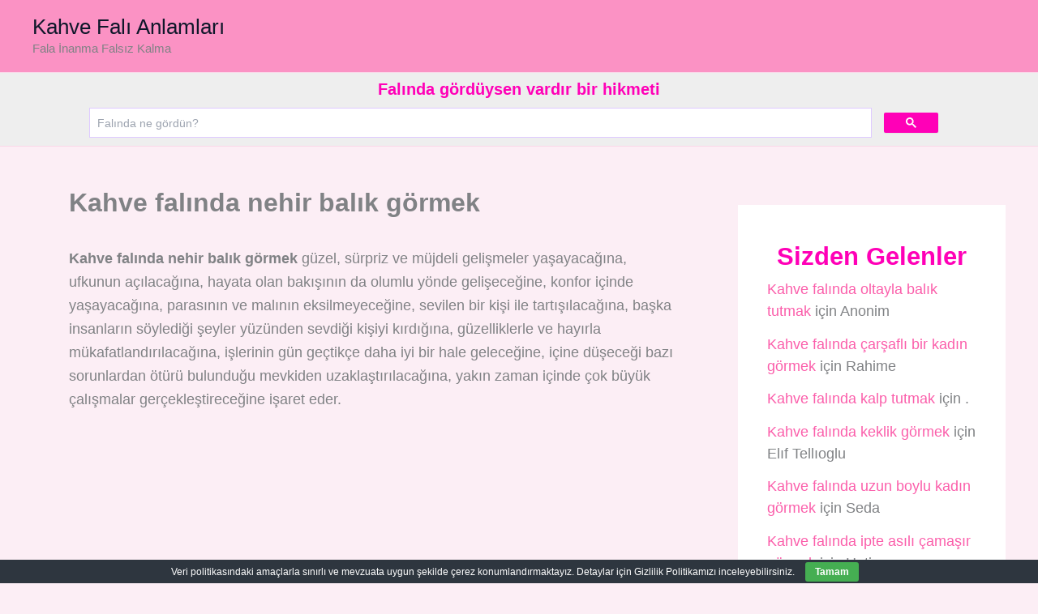

--- FILE ---
content_type: text/html; charset=UTF-8
request_url: https://www.kahvefalianlamlari.com/kahve-falinda-nehir-balik-gormek.html
body_size: 30409
content:
<!DOCTYPE html>
<html lang="tr">
<head>
<meta charset="UTF-8">
<meta name="viewport" content="width=device-width, initial-scale=1">
<link rel="profile" href="https://gmpg.org/xfn/11"> 
<link rel="preload" href="https://www.kahvefalianlamlari.com/wp-content/astra-local-fonts/league-spartan/kJEnBuEW6A0lliaV_m88ja5Twtx8BWhtkDVmjZvMIIPZA81d.woff2" as="font" type="font/woff2" crossorigin><meta name='robots' content='index, follow, max-image-preview:large, max-snippet:-1, max-video-preview:-1'/>
<style>img:is([sizes="auto" i], [sizes^="auto," i]){contain-intrinsic-size:3000px 1500px}</style>
<title>Kahve falında nehir balık görmek neyi müjdeler? - Kahve Falı Anlamları</title>
<meta name="description" content="Kahve falında nehir balık görmek güzel, sürpriz ve müjdeli gelişmeler yaşayacağına, ufkunun açılacağına, hayata olan bakışının da olumlu yönde gelişeceğine, konfor içinde yaşayacağına, parasının ve malının eksilmeyeceğine, sevilen bir kişi ile tartışılacağına, başka insanların söylediği şeyler yüzünden sevdiği kişiyi kırdığına, ..."/>
<link rel="canonical" href="https://www.kahvefalianlamlari.com/kahve-falinda-nehir-balik-gormek.html"/>
<meta property="og:locale" content="tr_TR"/>
<meta property="og:type" content="article"/>
<meta property="og:title" content="Kahve falında nehir balık görmek neyi müjdeler? - Kahve Falı Anlamları"/>
<meta property="og:description" content="Kahve falında nehir balık görmek güzel, sürpriz ve müjdeli gelişmeler yaşayacağına, ufkunun açılacağına, hayata olan bakışının da olumlu yönde gelişeceğine, konfor içinde yaşayacağına, parasının ve malının eksilmeyeceğine, sevilen bir kişi ile tartışılacağına, başka insanların söylediği şeyler yüzünden sevdiği kişiyi kırdığına, ..."/>
<meta property="og:url" content="https://www.kahvefalianlamlari.com/kahve-falinda-nehir-balik-gormek.html"/>
<meta property="og:site_name" content="Kahve Falı Anlamları"/>
<meta property="article:published_time" content="2017-12-16T16:14:18+00:00"/>
<meta property="og:image" content="https://www.kahvefalianlamlari.com/wp-content/uploads/ruya-752.jpg"/>
<meta property="og:image:width" content="300"/>
<meta property="og:image:height" content="180"/>
<meta property="og:image:type" content="image/jpeg"/>
<meta name="author" content="falcı"/>
<meta name="twitter:card" content="summary_large_image"/>
<script type="application/ld+json" class="yoast-schema-graph">{"@context":"https://schema.org","@graph":[{"@type":"WebPage","@id":"https://www.kahvefalianlamlari.com/kahve-falinda-nehir-balik-gormek.html","url":"https://www.kahvefalianlamlari.com/kahve-falinda-nehir-balik-gormek.html","name":"Kahve falında nehir balık görmek neyi müjdeler? - Kahve Falı Anlamları","isPartOf":{"@id":"https://www.kahvefalianlamlari.com/#website"},"primaryImageOfPage":{"@id":"https://www.kahvefalianlamlari.com/kahve-falinda-nehir-balik-gormek.html#primaryimage"},"image":{"@id":"https://www.kahvefalianlamlari.com/kahve-falinda-nehir-balik-gormek.html#primaryimage"},"thumbnailUrl":"https://www.kahvefalianlamlari.com/wp-content/uploads/ruya-752.jpg","datePublished":"2017-12-16T16:14:18+00:00","author":{"@id":"https://www.kahvefalianlamlari.com/#/schema/person/5940d4604d91f8a6da2902868cdb9102"},"description":"Kahve falında nehir balık görmek güzel, sürpriz ve müjdeli gelişmeler yaşayacağına, ufkunun açılacağına, hayata olan bakışının da olumlu yönde gelişeceğine, konfor içinde yaşayacağına, parasının ve malının eksilmeyeceğine, sevilen bir kişi ile tartışılacağına, başka insanların söylediği şeyler yüzünden sevdiği kişiyi kırdığına, ...","breadcrumb":{"@id":"https://www.kahvefalianlamlari.com/kahve-falinda-nehir-balik-gormek.html#breadcrumb"},"inLanguage":"tr","potentialAction":[{"@type":"ReadAction","target":["https://www.kahvefalianlamlari.com/kahve-falinda-nehir-balik-gormek.html"]}]},{"@type":"ImageObject","inLanguage":"tr","@id":"https://www.kahvefalianlamlari.com/kahve-falinda-nehir-balik-gormek.html#primaryimage","url":"https://www.kahvefalianlamlari.com/wp-content/uploads/ruya-752.jpg","contentUrl":"https://www.kahvefalianlamlari.com/wp-content/uploads/ruya-752.jpg","width":300,"height":180},{"@type":"BreadcrumbList","@id":"https://www.kahvefalianlamlari.com/kahve-falinda-nehir-balik-gormek.html#breadcrumb","itemListElement":[{"@type":"ListItem","position":1,"name":"Ana sayfa","item":"https://www.kahvefalianlamlari.com/"},{"@type":"ListItem","position":2,"name":"Kahve falında nehir balık görmek"}]},{"@type":"WebSite","@id":"https://www.kahvefalianlamlari.com/#website","url":"https://www.kahvefalianlamlari.com/","name":"Kahve Falı Anlamları","description":"Fala İnanma Falsız Kalma","potentialAction":[{"@type":"SearchAction","target":{"@type":"EntryPoint","urlTemplate":"https://www.kahvefalianlamlari.com/?s={search_term_string}"},"query-input":{"@type":"PropertyValueSpecification","valueRequired":true,"valueName":"search_term_string"}}],"inLanguage":"tr"},{"@type":"Person","@id":"https://www.kahvefalianlamlari.com/#/schema/person/5940d4604d91f8a6da2902868cdb9102","name":"falcı","image":{"@type":"ImageObject","inLanguage":"tr","@id":"https://www.kahvefalianlamlari.com/#/schema/person/image/","url":"https://www.kahvefalianlamlari.com/wp-content/uploads/falci_avatar-96x96.jpg","contentUrl":"https://www.kahvefalianlamlari.com/wp-content/uploads/falci_avatar-96x96.jpg","caption":"falcı"}}]}</script>
<style>.archive #nav-above,
.archive #nav-below,
.search #nav-above,
.search #nav-below,
.blog #nav-below, 
.blog #nav-above, 
.navigation.paging-navigation, .navigation.pagination, .pagination.paging-pagination, .pagination.pagination, .pagination.loop-pagination, .bicubic-nav-link, #page-nav, 
.camp-paging, #reposter_nav-pages, 
.unity-post-pagination, .wordpost_content .nav_post_link{display:none !important;}
.single-gallery .pagination.gllrpr_pagination{display:block !important;}</style>
<link rel='stylesheet' id='astra-theme-css-css' href='//www.kahvefalianlamlari.com/wp-content/cache/wpfc-minified/fh2j4dp6/dccxk.css' media='all'/>
<style id='astra-theme-css-inline-css'>:root{--ast-post-nav-space:0;--ast-container-default-xlg-padding:2.5em;--ast-container-default-lg-padding:2.5em;--ast-container-default-slg-padding:2em;--ast-container-default-md-padding:2.5em;--ast-container-default-sm-padding:2.5em;--ast-container-default-xs-padding:2.4em;--ast-container-default-xxs-padding:1.8em;--ast-code-block-background:#ECEFF3;--ast-comment-inputs-background:#F9FAFB;--ast-normal-container-width:1200px;--ast-narrow-container-width:750px;--ast-blog-title-font-weight:600;--ast-blog-meta-weight:600;--ast-global-color-primary:var(--ast-global-color-5);--ast-global-color-secondary:var(--ast-global-color-4);--ast-global-color-alternate-background:var(--ast-global-color-7);--ast-global-color-subtle-background:var(--ast-global-color-6);--ast-bg-style-guide:#F8FAFC;--ast-shadow-style-guide:0px 0px 4px 0 #00000057;--ast-global-dark-bg-style:#fff;--ast-global-dark-lfs:#fbfbfb;--ast-widget-bg-color:#fafafa;--ast-wc-container-head-bg-color:#fbfbfb;--ast-title-layout-bg:#eeeeee;--ast-search-border-color:#e7e7e7;--ast-lifter-hover-bg:#e6e6e6;--ast-gallery-block-color:#000;--srfm-color-input-label:var(--ast-global-color-2);}html{font-size:112.5%;}a{color:var(--ast-global-color-0);}a:hover,a:focus{color:var(--ast-global-color-1);}body,button,input,select,textarea,.ast-button,.ast-custom-button{font-family:-apple-system,BlinkMacSystemFont,Segoe UI,Roboto,Oxygen-Sans,Ubuntu,Cantarell,Helvetica Neue,sans-serif;font-weight:400;font-size:18px;font-size:1rem;line-height:var(--ast-body-line-height,1.65);}blockquote{color:var(--ast-global-color-3);}h1,h2,h3,h4,h5,h6,.entry-content :where(h1,h2,h3,h4,h5,h6),.site-title,.site-title a{font-family:'League Spartan',sans-serif;font-weight:600;}.ast-site-identity .site-title a{color:var(--ast-global-color-2);}.site-title{font-size:26px;font-size:1.4444444444444rem;display:block;}.site-header .site-description{font-size:15px;font-size:0.83333333333333rem;display:block;}.entry-title{font-size:20px;font-size:1.1111111111111rem;}.ast-blog-single-element.ast-taxonomy-container a{font-size:14px;font-size:0.77777777777778rem;}.ast-blog-meta-container{font-size:13px;font-size:0.72222222222222rem;}.archive .ast-article-post,.blog .ast-article-post,.archive .ast-article-post:hover,.blog .ast-article-post:hover{border-top-left-radius:6px;border-top-right-radius:6px;border-bottom-right-radius:6px;border-bottom-left-radius:6px;overflow:hidden;}h1,.entry-content :where(h1){font-size:24px;font-size:1.3333333333333rem;font-weight:600;font-family:'League Spartan',sans-serif;line-height:1.4em;}h2,.entry-content :where(h2){font-size:22px;font-size:1.2222222222222rem;font-weight:600;font-family:'League Spartan',sans-serif;line-height:1.3em;}h3,.entry-content :where(h3){font-size:20px;font-size:1.1111111111111rem;font-weight:600;font-family:'League Spartan',sans-serif;line-height:1.3em;}h4,.entry-content :where(h4){font-size:18px;font-size:1rem;line-height:1.2em;font-weight:600;font-family:'League Spartan',sans-serif;}h5,.entry-content :where(h5){font-size:16px;font-size:0.88888888888889rem;line-height:1.2em;font-weight:600;font-family:'League Spartan',sans-serif;}h6,.entry-content :where(h6){font-size:14px;font-size:0.77777777777778rem;line-height:1.25em;font-weight:600;font-family:'League Spartan',sans-serif;}::selection{background-color:var(--ast-global-color-0);color:#000000;}body,h1,h2,h3,h4,h5,h6,.entry-title a,.entry-content :where(h1,h2,h3,h4,h5,h6){color:var(--ast-global-color-3);}.tagcloud a:hover,.tagcloud a:focus,.tagcloud a.current-item{color:#000000;border-color:var(--ast-global-color-0);background-color:var(--ast-global-color-0);}input:focus,input[type="text"]:focus,input[type="email"]:focus,input[type="url"]:focus,input[type="password"]:focus,input[type="reset"]:focus,input[type="search"]:focus,textarea:focus{border-color:var(--ast-global-color-0);}input[type="radio"]:checked,input[type=reset],input[type="checkbox"]:checked,input[type="checkbox"]:hover:checked,input[type="checkbox"]:focus:checked,input[type=range]::-webkit-slider-thumb{border-color:var(--ast-global-color-0);background-color:var(--ast-global-color-0);box-shadow:none;}.site-footer a:hover + .post-count,.site-footer a:focus + .post-count{background:var(--ast-global-color-0);border-color:var(--ast-global-color-0);}.single .nav-links .nav-previous,.single .nav-links .nav-next{color:var(--ast-global-color-0);}.entry-meta,.entry-meta *{line-height:1.45;color:var(--ast-global-color-0);}.entry-meta a:not(.ast-button):hover,.entry-meta a:not(.ast-button):hover *,.entry-meta a:not(.ast-button):focus,.entry-meta a:not(.ast-button):focus *,.page-links > .page-link,.page-links .page-link:hover,.post-navigation a:hover{color:var(--ast-global-color-1);}#cat option,.secondary .calendar_wrap thead a,.secondary .calendar_wrap thead a:visited{color:var(--ast-global-color-0);}.secondary .calendar_wrap #today,.ast-progress-val span{background:var(--ast-global-color-0);}.secondary a:hover + .post-count,.secondary a:focus + .post-count{background:var(--ast-global-color-0);border-color:var(--ast-global-color-0);}.calendar_wrap #today > a{color:#000000;}.page-links .page-link,.single .post-navigation a{color:var(--ast-global-color-3);}.ast-search-menu-icon .search-form button.search-submit{padding:0 4px;}.ast-search-menu-icon form.search-form{padding-right:0;}.ast-search-menu-icon.slide-search input.search-field{width:0;}.ast-header-search .ast-search-menu-icon.ast-dropdown-active .search-form,.ast-header-search .ast-search-menu-icon.ast-dropdown-active .search-field:focus{transition:all 0.2s;}.search-form input.search-field:focus{outline:none;}.ast-search-menu-icon .search-form button.search-submit:focus,.ast-theme-transparent-header .ast-header-search .ast-dropdown-active .ast-icon,.ast-theme-transparent-header .ast-inline-search .search-field:focus .ast-icon{color:var(--ast-global-color-1);}.ast-header-search .slide-search .search-form{border:2px solid var(--ast-global-color-0);}.ast-header-search .slide-search .search-field{background-color:(--ast-global-dark-bg-style);}.ast-archive-title{color:var(--ast-global-color-2);}.widget-title{font-size:25px;font-size:1.3888888888889rem;color:var(--ast-global-color-2);}.single .ast-author-details .author-title{color:var(--ast-global-color-1);}#secondary,#secondary button,#secondary input,#secondary select,#secondary textarea{font-size:18px;font-size:1rem;}.ast-single-post .entry-content a,.ast-comment-content a:not(.ast-comment-edit-reply-wrap a){text-decoration:underline;}.ast-single-post .entry-content .uagb-tab a,.ast-single-post .entry-content .uagb-ifb-cta a,.ast-single-post .entry-content .uabb-module-content a,.ast-single-post .entry-content .uagb-post-grid a,.ast-single-post .entry-content .uagb-timeline a,.ast-single-post .entry-content .uagb-toc__wrap a,.ast-single-post .entry-content .uagb-taxomony-box a,.entry-content .wp-block-latest-posts > li > a,.ast-single-post .entry-content .wp-block-file__button,a.ast-post-filter-single,.ast-single-post .ast-comment-content .comment-reply-link,.ast-single-post .ast-comment-content .comment-edit-link{text-decoration:none;}.ast-search-menu-icon.slide-search a:focus-visible:focus-visible,.astra-search-icon:focus-visible,#close:focus-visible,a:focus-visible,.ast-menu-toggle:focus-visible,.site .skip-link:focus-visible,.wp-block-loginout input:focus-visible,.wp-block-search.wp-block-search__button-inside .wp-block-search__inside-wrapper,.ast-header-navigation-arrow:focus-visible,.ast-orders-table__row .ast-orders-table__cell:focus-visible,a#ast-apply-coupon:focus-visible,#ast-apply-coupon:focus-visible,#close:focus-visible,.button.search-submit:focus-visible,#search_submit:focus,.normal-search:focus-visible,.ast-header-account-wrap:focus-visible,.astra-cart-drawer-close:focus,.ast-single-variation:focus,.ast-button:focus{outline-style:dotted;outline-color:inherit;outline-width:thin;}input:focus,input[type="text"]:focus,input[type="email"]:focus,input[type="url"]:focus,input[type="password"]:focus,input[type="reset"]:focus,input[type="search"]:focus,input[type="number"]:focus,textarea:focus,.wp-block-search__input:focus,[data-section="section-header-mobile-trigger"] .ast-button-wrap .ast-mobile-menu-trigger-minimal:focus,.ast-mobile-popup-drawer.active .menu-toggle-close:focus,#ast-scroll-top:focus,#coupon_code:focus,#ast-coupon-code:focus{border-style:dotted;border-color:inherit;border-width:thin;}input{outline:none;}.ast-logo-title-inline .site-logo-img{padding-right:1em;}body .ast-oembed-container *{position:absolute;top:0;width:100%;height:100%;left:0;}body .wp-block-embed-pocket-casts .ast-oembed-container *{position:unset;}.ast-single-post-featured-section + article{margin-top:2em;}.site-content .ast-single-post-featured-section img{width:100%;overflow:hidden;object-fit:cover;}.ast-separate-container .site-content .ast-single-post-featured-section + article{margin-top:-80px;z-index:9;position:relative;border-radius:4px;}@media(min-width:922px){.ast-no-sidebar .site-content .ast-article-image-container--wide{margin-left:-120px;margin-right:-120px;max-width:unset;width:unset;}.ast-left-sidebar .site-content .ast-article-image-container--wide,.ast-right-sidebar .site-content .ast-article-image-container--wide{margin-left:-10px;margin-right:-10px;}.site-content .ast-article-image-container--full{margin-left:calc( -50vw + 50%);margin-right:calc( -50vw + 50%);max-width:100vw;width:100vw;}.ast-left-sidebar .site-content .ast-article-image-container--full,.ast-right-sidebar .site-content .ast-article-image-container--full {margin-left: -10px;margin-right: -10px;max-width: inherit;width: auto;}}.site > .ast-single-related-posts-container{margin-top:0;}@media(min-width:922px){.ast-desktop .ast-container--narrow {max-width: var(--ast-narrow-container-width);margin: 0 auto;}}#secondary{margin:4em 0 2.5em;word-break:break-word;line-height:2;}#secondary li{margin-bottom:0.75em;}#secondary li:last-child{margin-bottom:0;}@media(max-width:768px){.js_active .ast-plain-container.ast-single-post #secondary {margin-top: 1.5em;}}.ast-separate-container.ast-two-container #secondary .widget{background-color:#fff;padding:2em;margin-bottom:2em;}@media(min-width:993px){.ast-left-sidebar #secondary{padding-right:60px;}.ast-right-sidebar #secondary {padding-left: 60px;}}@media(max-width:993px){.ast-right-sidebar #secondary{padding-left:30px;}.ast-left-sidebar #secondary {padding-right: 30px;}}@media(min-width:993px){.ast-page-builder-template.ast-left-sidebar #secondary{padding-left:60px;}.ast-page-builder-template.ast-right-sidebar #secondary {padding-right: 60px;}}@media(max-width:993px){.ast-page-builder-template.ast-right-sidebar #secondary{padding-right:30px;}.ast-page-builder-template.ast-left-sidebar #secondary {padding-left: 30px;}}input[type="text"],input[type="number"],input[type="email"],input[type="url"],input[type="password"],input[type="search"],input[type=reset],input[type=tel],input[type=date],select,textarea{font-size:16px;font-style:normal;font-weight:400;line-height:24px;width:100%;padding:12px 16px;border-radius:4px;box-shadow:0px 1px 2px 0px rgba(0,0,0,0.05);color:var(--ast-form-input-text,#475569);}input[type="text"],input[type="number"],input[type="email"],input[type="url"],input[type="password"],input[type="search"],input[type=reset],input[type=tel],input[type=date],select{height:40px;}input[type="date"]{border-width:1px;border-style:solid;border-color:var(--ast-border-color);background:var( --ast-global-color-secondary,--ast-global-color-5 );}input[type="text"]:focus,input[type="number"]:focus,input[type="email"]:focus,input[type="url"]:focus,input[type="password"]:focus,input[type="search"]:focus,input[type=reset]:focus,input[type="tel"]:focus,input[type="date"]:focus,select:focus,textarea:focus{border-color:#046BD2;box-shadow:none;outline:none;color:var(--ast-form-input-focus-text,#475569);}label,legend{color:#111827;font-size:14px;font-style:normal;font-weight:500;line-height:20px;}select{padding:6px 10px;}fieldset{padding:30px;border-radius:4px;}button,.ast-button,.button,input[type="button"],input[type="reset"],input[type="submit"]{border-radius:4px;box-shadow:0px 1px 2px 0px rgba(0,0,0,0.05);}:root{--ast-comment-inputs-background:#FFF;}::placeholder{color:var(--ast-form-field-color,#9CA3AF);}::-ms-input-placeholder{color:var(--ast-form-field-color,#9CA3AF);}@media(max-width:921.9px){#ast-desktop-header{display:none;}}@media(min-width:922px){#ast-mobile-header{display:none;}}.wp-block-buttons.aligncenter{justify-content:center;}@media(max-width:921px){.ast-theme-transparent-header #primary,.ast-theme-transparent-header #secondary{padding:0;}}@media(max-width:921px){.ast-plain-container.ast-no-sidebar #primary{padding:0;}}.ast-plain-container.ast-no-sidebar #primary{margin-top:0;margin-bottom:0;}@media(min-width:1200px){.ast-plain-container.ast-no-sidebar #primary{margin-top:60px;margin-bottom:60px;}}.wp-block-button.is-style-outline .wp-block-button__link{border-color:var(--ast-global-color-0);}div.wp-block-button.is-style-outline > .wp-block-button__link:not(.has-text-color),div.wp-block-button.wp-block-button__link.is-style-outline:not(.has-text-color){color:var(--ast-global-color-0);}.wp-block-button.is-style-outline .wp-block-button__link:hover,.wp-block-buttons .wp-block-button.is-style-outline .wp-block-button__link:focus,.wp-block-buttons .wp-block-button.is-style-outline > .wp-block-button__link:not(.has-text-color):hover,.wp-block-buttons .wp-block-button.wp-block-button__link.is-style-outline:not(.has-text-color):hover{color:#000000;background-color:var(--ast-global-color-1);border-color:var(--ast-global-color-1);}.post-page-numbers.current .page-link,.ast-pagination .page-numbers.current{color:#000000;border-color:var(--ast-global-color-0);background-color:var(--ast-global-color-0);}.wp-block-buttons .wp-block-button.is-style-outline .wp-block-button__link.wp-element-button,.ast-outline-button,.wp-block-uagb-buttons-child .uagb-buttons-repeater.ast-outline-button{border-color:var(--ast-global-color-0);font-family:inherit;font-weight:500;font-size:16px;font-size:0.88888888888889rem;line-height:1em;padding-top:13px;padding-right:30px;padding-bottom:13px;padding-left:30px;}.wp-block-buttons .wp-block-button.is-style-outline > .wp-block-button__link:not(.has-text-color),.wp-block-buttons .wp-block-button.wp-block-button__link.is-style-outline:not(.has-text-color),.ast-outline-button{color:var(--ast-global-color-0);}.wp-block-button.is-style-outline .wp-block-button__link:hover,.wp-block-buttons .wp-block-button.is-style-outline .wp-block-button__link:focus,.wp-block-buttons .wp-block-button.is-style-outline > .wp-block-button__link:not(.has-text-color):hover,.wp-block-buttons .wp-block-button.wp-block-button__link.is-style-outline:not(.has-text-color):hover,.ast-outline-button:hover,.ast-outline-button:focus,.wp-block-uagb-buttons-child .uagb-buttons-repeater.ast-outline-button:hover,.wp-block-uagb-buttons-child .uagb-buttons-repeater.ast-outline-button:focus{color:#000000;background-color:var(--ast-global-color-1);border-color:var(--ast-global-color-1);}.ast-single-post .entry-content a.ast-outline-button,.ast-single-post .entry-content .is-style-outline>.wp-block-button__link{text-decoration:none;}.wp-block-button .wp-block-button__link.wp-element-button.is-style-outline:not(.has-background),.wp-block-button.is-style-outline>.wp-block-button__link.wp-element-button:not(.has-background),.ast-outline-button{background-color:transparent;}.uagb-buttons-repeater.ast-outline-button{border-radius:9999px;}@media(max-width:921px){.wp-block-buttons .wp-block-button.is-style-outline .wp-block-button__link.wp-element-button,.ast-outline-button,.wp-block-uagb-buttons-child .uagb-buttons-repeater.ast-outline-button{padding-top:12px;padding-right:28px;padding-bottom:12px;padding-left:28px;}}@media(max-width:544px){.wp-block-buttons .wp-block-button.is-style-outline .wp-block-button__link.wp-element-button,.ast-outline-button,.wp-block-uagb-buttons-child .uagb-buttons-repeater.ast-outline-button{padding-top:10px;padding-right:24px;padding-bottom:10px;padding-left:24px;}}.entry-content[data-ast-blocks-layout] > figure{margin-bottom:1em;}h1.widget-title{font-weight:600;}h2.widget-title{font-weight:600;}h3.widget-title{font-weight:600;}#page{display:flex;flex-direction:column;min-height:100vh;}.ast-404-layout-1 h1.page-title{color:var(--ast-global-color-2);}.single .post-navigation a{line-height:1em;height:inherit;}.error-404 .page-sub-title{font-size:1.5rem;font-weight:inherit;}.search .site-content .content-area .search-form{margin-bottom:0;}#page .site-content{flex-grow:1;}.widget{margin-bottom:1.25em;}#secondary li{line-height:1.5em;}#secondary .wp-block-group h2{margin-bottom:0.7em;}#secondary h2{font-size:1.7rem;}.ast-separate-container .ast-article-post,.ast-separate-container .ast-article-single,.ast-separate-container .comment-respond{padding:2.5em;}.ast-separate-container .ast-article-single .ast-article-single{padding:0;}.ast-article-single .wp-block-post-template-is-layout-grid{padding-left:0;}.ast-separate-container .comments-title,.ast-narrow-container .comments-title{padding:1.5em 2em;}.ast-page-builder-template .comment-form-textarea,.ast-comment-formwrap .ast-grid-common-col{padding:0;}.ast-comment-formwrap{padding:0;display:inline-flex;column-gap:20px;width:100%;margin-left:0;margin-right:0;}.comments-area textarea#comment:focus,.comments-area textarea#comment:active,.comments-area .ast-comment-formwrap input[type="text"]:focus,.comments-area .ast-comment-formwrap input[type="text"]:active{box-shadow:none;outline:none;}.archive.ast-page-builder-template .entry-header{margin-top:2em;}.ast-page-builder-template .ast-comment-formwrap{width:100%;}.entry-title{margin-bottom:0.6em;}.ast-archive-description p{font-size:inherit;font-weight:inherit;line-height:inherit;}.ast-article-single img{box-shadow:0 0 30px 0 rgba(0,0,0,.15);-webkit-box-shadow:0 0 30px 0 rgba(0,0,0,.15);-moz-box-shadow:0 0 30px 0 rgba(0,0,0,.15);}.ast-separate-container .ast-comment-list li.depth-1,.hentry{margin-bottom:1.5em;}.site-content section.ast-archive-description{margin-bottom:2em;}@media(min-width:921px){.ast-left-sidebar.ast-page-builder-template #secondary,.archive.ast-right-sidebar.ast-page-builder-template .site-main{padding-left:20px;padding-right:20px;}}@media(max-width:544px){.ast-comment-formwrap.ast-row{column-gap:10px;display:inline-block;}#ast-commentform .ast-grid-common-col{position:relative;width:100%;}}@media(min-width:1201px){.ast-separate-container .ast-article-post,.ast-separate-container .ast-article-single,.ast-separate-container .ast-author-box,.ast-separate-container .ast-404-layout-1,.ast-separate-container .no-results{padding:2.5em;}}@media(max-width:921px){.ast-left-sidebar #content > .ast-container{display:flex;flex-direction:column-reverse;width:100%;}}@media(max-width:921px){#secondary.secondary{padding-top:0;}.ast-separate-container.ast-right-sidebar #secondary{padding-left:1em;padding-right:1em;}.ast-separate-container.ast-two-container #secondary{padding-left:0;padding-right:0;}.ast-page-builder-template .entry-header #secondary,.ast-page-builder-template #secondary{margin-top:1.5em;}}@media(max-width:921px){.ast-right-sidebar #primary{padding-right:0;}.ast-page-builder-template.ast-left-sidebar #secondary,.ast-page-builder-template.ast-right-sidebar #secondary{padding-right:20px;padding-left:20px;}.ast-right-sidebar #secondary,.ast-left-sidebar #primary{padding-left:0;}.ast-left-sidebar #secondary{padding-right:0;}}@media(min-width:922px){.ast-separate-container.ast-right-sidebar #primary,.ast-separate-container.ast-left-sidebar #primary{border:0;}.search-no-results.ast-separate-container #primary{margin-bottom:4em;}}@media(min-width:922px){.ast-right-sidebar #primary{border-right:1px solid var(--ast-border-color);}.ast-left-sidebar #primary{border-left:1px solid var(--ast-border-color);}.ast-right-sidebar #secondary{border-left:1px solid var(--ast-border-color);margin-left:-1px;}.ast-left-sidebar #secondary{border-right:1px solid var(--ast-border-color);margin-right:-1px;}.ast-separate-container.ast-two-container.ast-right-sidebar #secondary{padding-left:30px;padding-right:0;}.ast-separate-container.ast-two-container.ast-left-sidebar #secondary{padding-right:30px;padding-left:0;}.ast-separate-container.ast-right-sidebar #secondary,.ast-separate-container.ast-left-sidebar #secondary{border:0;margin-left:auto;margin-right:auto;}.ast-separate-container.ast-two-container #secondary .widget:last-child{margin-bottom:0;}}.wp-block-button .wp-block-button__link{color:#000000;}.wp-block-button .wp-block-button__link:hover,.wp-block-button .wp-block-button__link:focus{color:#000000;background-color:var(--ast-global-color-1);border-color:var(--ast-global-color-1);}.wp-block-button .wp-block-button__link,.wp-block-search .wp-block-search__button,body .wp-block-file .wp-block-file__button{border-color:var(--ast-global-color-0);background-color:var(--ast-global-color-0);color:#000000;font-family:inherit;font-weight:500;line-height:1em;font-size:16px;font-size:0.88888888888889rem;padding-top:15px;padding-right:30px;padding-bottom:15px;padding-left:30px;}.ast-single-post .entry-content .wp-block-button .wp-block-button__link,.ast-single-post .entry-content .wp-block-search .wp-block-search__button,body .entry-content .wp-block-file .wp-block-file__button{text-decoration:none;}@media(max-width:921px){.wp-block-button .wp-block-button__link,.wp-block-search .wp-block-search__button,body .wp-block-file .wp-block-file__button{padding-top:14px;padding-right:28px;padding-bottom:14px;padding-left:28px;}}@media(max-width:544px){.wp-block-button .wp-block-button__link,.wp-block-search .wp-block-search__button,body .wp-block-file .wp-block-file__button{padding-top:12px;padding-right:24px;padding-bottom:12px;padding-left:24px;}}.menu-toggle,button,.ast-button,.ast-custom-button,.button,input#submit,input[type="button"],input[type="submit"],input[type="reset"],#comments .submit,.search .search-submit,form[CLASS*="wp-block-search__"].wp-block-search .wp-block-search__inside-wrapper .wp-block-search__button,body .wp-block-file .wp-block-file__button,.search .search-submit{border-style:solid;border-top-width:0;border-right-width:0;border-left-width:0;border-bottom-width:0;color:#000000;border-color:var(--ast-global-color-0);background-color:var(--ast-global-color-0);padding-top:15px;padding-right:30px;padding-bottom:15px;padding-left:30px;font-family:inherit;font-weight:500;font-size:16px;font-size:0.88888888888889rem;line-height:1em;}button:focus,.menu-toggle:hover,button:hover,.ast-button:hover,.ast-custom-button:hover .button:hover,.ast-custom-button:hover ,input[type=reset]:hover,input[type=reset]:focus,input#submit:hover,input#submit:focus,input[type="button"]:hover,input[type="button"]:focus,input[type="submit"]:hover,input[type="submit"]:focus,form[CLASS*="wp-block-search__"].wp-block-search .wp-block-search__inside-wrapper .wp-block-search__button:hover,form[CLASS*="wp-block-search__"].wp-block-search .wp-block-search__inside-wrapper .wp-block-search__button:focus,body .wp-block-file .wp-block-file__button:hover,body .wp-block-file .wp-block-file__button:focus{color:#000000;background-color:var(--ast-global-color-1);border-color:var(--ast-global-color-1);}form[CLASS*="wp-block-search__"].wp-block-search .wp-block-search__inside-wrapper .wp-block-search__button.has-icon{padding-top:calc(15px - 3px);padding-right:calc(30px - 3px);padding-bottom:calc(15px - 3px);padding-left:calc(30px - 3px);}@media(max-width:921px){.menu-toggle,button,.ast-button,.ast-custom-button,.button,input#submit,input[type="button"],input[type="submit"],input[type="reset"],#comments .submit,.search .search-submit,form[CLASS*="wp-block-search__"].wp-block-search .wp-block-search__inside-wrapper .wp-block-search__button,body .wp-block-file .wp-block-file__button,.search .search-submit{padding-top:14px;padding-right:28px;padding-bottom:14px;padding-left:28px;}}@media(max-width:544px){.menu-toggle,button,.ast-button,.ast-custom-button,.button,input#submit,input[type="button"],input[type="submit"],input[type="reset"],#comments .submit,.search .search-submit,form[CLASS*="wp-block-search__"].wp-block-search .wp-block-search__inside-wrapper .wp-block-search__button,body .wp-block-file .wp-block-file__button,.search .search-submit{padding-top:12px;padding-right:24px;padding-bottom:12px;padding-left:24px;}}@media(max-width:921px){.ast-mobile-header-stack .main-header-bar .ast-search-menu-icon{display:inline-block;}.ast-header-break-point.ast-header-custom-item-outside .ast-mobile-header-stack .main-header-bar .ast-search-icon{margin:0;}.ast-comment-avatar-wrap img{max-width:2.5em;}.ast-comment-meta{padding:0 1.8888em 1.3333em;}}@media(min-width:544px){.ast-container{max-width:100%;}}@media(max-width:544px){.ast-separate-container .ast-article-post,.ast-separate-container .ast-article-single,.ast-separate-container .comments-title,.ast-separate-container .ast-archive-description{padding:1.5em 1em;}.ast-separate-container #content .ast-container{padding-left:0.54em;padding-right:0.54em;}.ast-separate-container .ast-comment-list .bypostauthor{padding:.5em;}.ast-search-menu-icon.ast-dropdown-active .search-field{width:170px;}.ast-separate-container #secondary{padding-top:0;}.ast-separate-container.ast-two-container #secondary .widget{margin-bottom:1.5em;padding-left:1em;padding-right:1em;}} #ast-mobile-header .ast-site-header-cart-li a{pointer-events:none;}.ast-separate-container{background-color:var(--ast-global-color-4);background-image:none;}@media(max-width:921px){.site-title{display:block;}.site-header .site-description{display:block;}h1,.entry-content :where(h1){font-size:30px;}h2,.entry-content :where(h2){font-size:25px;}h3,.entry-content :where(h3){font-size:20px;}}@media(max-width:544px){.site-title{display:block;}.site-header .site-description{display:block;}h1,.entry-content :where(h1){font-size:30px;}h2,.entry-content :where(h2){font-size:25px;}h3,.entry-content :where(h3){font-size:20px;}}@media(max-width:921px){html{font-size:102.6%;}}@media(max-width:544px){html{font-size:102.6%;}}@media(min-width:922px){.ast-container{max-width:1240px;}}@media(min-width:922px){.site-content .ast-container{display:flex;}}@media(max-width:921px){.site-content .ast-container{flex-direction:column;}}.entry-content :where(h1,h2,h3,h4,h5,h6){clear:none;}@media(min-width:922px){.main-header-menu .sub-menu .menu-item.ast-left-align-sub-menu:hover > .sub-menu,.main-header-menu .sub-menu .menu-item.ast-left-align-sub-menu.focus > .sub-menu{margin-left:-0px;}}.entry-content li > p{margin-bottom:0;}.site .comments-area{padding-bottom:2em;margin-top:2em;}.wp-block-file{display:flex;align-items:center;flex-wrap:wrap;justify-content:space-between;}.wp-block-pullquote{border:none;}.wp-block-pullquote blockquote::before{content:"\201D";font-family:"Helvetica",sans-serif;display:flex;transform:rotate( 180deg );font-size:6rem;font-style:normal;line-height:1;font-weight:bold;align-items:center;justify-content:center;}.has-text-align-right > blockquote::before{justify-content:flex-start;}.has-text-align-left > blockquote::before{justify-content:flex-end;}figure.wp-block-pullquote.is-style-solid-color blockquote{max-width:100%;text-align:inherit;}:root{--wp--custom--ast-default-block-top-padding:3em;--wp--custom--ast-default-block-right-padding:3em;--wp--custom--ast-default-block-bottom-padding:3em;--wp--custom--ast-default-block-left-padding:3em;--wp--custom--ast-container-width:1200px;--wp--custom--ast-content-width-size:1200px;--wp--custom--ast-wide-width-size:calc(1200px + var(--wp--custom--ast-default-block-left-padding) + var(--wp--custom--ast-default-block-right-padding));}.ast-narrow-container{--wp--custom--ast-content-width-size:750px;--wp--custom--ast-wide-width-size:750px;}@media(max-width:921px){:root {--wp--custom--ast-default-block-top-padding: 3em;--wp--custom--ast-default-block-right-padding: 2em;--wp--custom--ast-default-block-bottom-padding: 3em;--wp--custom--ast-default-block-left-padding: 2em;}}@media(max-width:544px){:root {--wp--custom--ast-default-block-top-padding: 3em;--wp--custom--ast-default-block-right-padding: 1.5em;--wp--custom--ast-default-block-bottom-padding: 3em;--wp--custom--ast-default-block-left-padding: 1.5em;}}.entry-content > .wp-block-group,.entry-content > .wp-block-cover,.entry-content > .wp-block-columns{padding-top:var(--wp--custom--ast-default-block-top-padding);padding-right:var(--wp--custom--ast-default-block-right-padding);padding-bottom:var(--wp--custom--ast-default-block-bottom-padding);padding-left:var(--wp--custom--ast-default-block-left-padding);}.ast-plain-container.ast-no-sidebar .entry-content > .alignfull,.ast-page-builder-template .ast-no-sidebar .entry-content > .alignfull{margin-left:calc( -50vw + 50%);margin-right:calc( -50vw + 50%);max-width:100vw;width:100vw;}.ast-plain-container.ast-no-sidebar .entry-content .alignfull .alignfull,.ast-page-builder-template.ast-no-sidebar .entry-content .alignfull .alignfull,.ast-plain-container.ast-no-sidebar .entry-content .alignfull .alignwide,.ast-page-builder-template.ast-no-sidebar .entry-content .alignfull .alignwide,.ast-plain-container.ast-no-sidebar .entry-content .alignwide .alignfull,.ast-page-builder-template.ast-no-sidebar .entry-content .alignwide .alignfull,.ast-plain-container.ast-no-sidebar .entry-content .alignwide .alignwide,.ast-page-builder-template.ast-no-sidebar .entry-content .alignwide .alignwide,.ast-plain-container.ast-no-sidebar .entry-content .wp-block-column .alignfull,.ast-page-builder-template.ast-no-sidebar .entry-content .wp-block-column .alignfull,.ast-plain-container.ast-no-sidebar .entry-content .wp-block-column .alignwide,.ast-page-builder-template.ast-no-sidebar .entry-content .wp-block-column .alignwide{margin-left:auto;margin-right:auto;width:100%;}[data-ast-blocks-layout] .wp-block-separator:not(.is-style-dots){height:0;}[data-ast-blocks-layout] .wp-block-separator{margin:20px auto;}[data-ast-blocks-layout] .wp-block-separator:not(.is-style-wide):not(.is-style-dots){max-width:100px;}[data-ast-blocks-layout] .wp-block-separator.has-background{padding:0;}.entry-content[data-ast-blocks-layout] > *{max-width:var(--wp--custom--ast-content-width-size);margin-left:auto;margin-right:auto;}.entry-content[data-ast-blocks-layout] > .alignwide{max-width:var(--wp--custom--ast-wide-width-size);}.entry-content[data-ast-blocks-layout] .alignfull{max-width:none;}.entry-content .wp-block-columns{margin-bottom:0;}blockquote{margin:1.5em;border-color:rgba(0,0,0,0.05);}.wp-block-quote:not(.has-text-align-right):not(.has-text-align-center){border-left:5px solid rgba(0,0,0,0.05);}.has-text-align-right > blockquote,blockquote.has-text-align-right{border-right:5px solid rgba(0,0,0,0.05);}.has-text-align-left > blockquote,blockquote.has-text-align-left{border-left:5px solid rgba(0,0,0,0.05);}.wp-block-site-tagline,.wp-block-latest-posts .read-more{margin-top:15px;}.wp-block-loginout p label{display:block;}.wp-block-loginout p:not(.login-remember):not(.login-submit) input{width:100%;}.wp-block-loginout input:focus{border-color:transparent;}.wp-block-loginout input:focus{outline:thin dotted;}.entry-content .wp-block-media-text .wp-block-media-text__content{padding:0 0 0 8%;}.entry-content .wp-block-media-text.has-media-on-the-right .wp-block-media-text__content{padding:0 8% 0 0;}.entry-content .wp-block-media-text.has-background .wp-block-media-text__content{padding:8%;}.entry-content .wp-block-cover:not([class*="background-color"]):not(.has-text-color.has-link-color) .wp-block-cover__inner-container,.entry-content .wp-block-cover:not([class*="background-color"]) .wp-block-cover-image-text,.entry-content .wp-block-cover:not([class*="background-color"]) .wp-block-cover-text,.entry-content .wp-block-cover-image:not([class*="background-color"]) .wp-block-cover__inner-container,.entry-content .wp-block-cover-image:not([class*="background-color"]) .wp-block-cover-image-text,.entry-content .wp-block-cover-image:not([class*="background-color"]) .wp-block-cover-text{color:var(--ast-global-color-primary,var(--ast-global-color-5));}.wp-block-loginout .login-remember input{width:1.1rem;height:1.1rem;margin:0 5px 4px 0;vertical-align:middle;}.wp-block-latest-posts > li > *:first-child,.wp-block-latest-posts:not(.is-grid) > li:first-child{margin-top:0;}.entry-content > .wp-block-buttons,.entry-content > .wp-block-uagb-buttons{margin-bottom:1.5em;}.wp-block-search__inside-wrapper .wp-block-search__input{padding:0 10px;color:var(--ast-global-color-3);background:var(--ast-global-color-primary,var(--ast-global-color-5));border-color:var(--ast-border-color);}.wp-block-latest-posts .read-more{margin-bottom:1.5em;}.wp-block-search__no-button .wp-block-search__inside-wrapper .wp-block-search__input{padding-top:5px;padding-bottom:5px;}.wp-block-latest-posts .wp-block-latest-posts__post-date,.wp-block-latest-posts .wp-block-latest-posts__post-author{font-size:1rem;}.wp-block-latest-posts > li > *,.wp-block-latest-posts:not(.is-grid) > li{margin-top:12px;margin-bottom:12px;}.ast-page-builder-template .entry-content[data-ast-blocks-layout] > .alignwide:where(:not(.uagb-is-root-container):not(.spectra-is-root-container)) > *{max-width:var(--wp--custom--ast-wide-width-size);}.ast-page-builder-template .entry-content[data-ast-blocks-layout] > .inherit-container-width > *,.ast-page-builder-template .entry-content[data-ast-blocks-layout] > *:not(.wp-block-group):where(:not(.uagb-is-root-container):not(.spectra-is-root-container)) > *,.entry-content[data-ast-blocks-layout] > .wp-block-cover .wp-block-cover__inner-container{max-width:var(--wp--custom--ast-content-width-size);margin-left:auto;margin-right:auto;}.ast-page-builder-template .entry-content[data-ast-blocks-layout] > *,.ast-page-builder-template .entry-content[data-ast-blocks-layout] > .alignfull:where(:not(.wp-block-group):not(.uagb-is-root-container):not(.spectra-is-root-container)) > *{max-width:none;}.entry-content[data-ast-blocks-layout] .wp-block-cover:not(.alignleft):not(.alignright){width:auto;}@media(max-width:1200px){.ast-separate-container .entry-content > .alignfull,.ast-separate-container .entry-content[data-ast-blocks-layout] > .alignwide,.ast-plain-container .entry-content[data-ast-blocks-layout] > .alignwide,.ast-plain-container .entry-content .alignfull {margin-left: calc(-1 * min(var(--ast-container-default-xlg-padding),20px)) ;margin-right: calc(-1 * min(var(--ast-container-default-xlg-padding),20px));}}@media(min-width:1201px){.ast-separate-container .entry-content > .alignfull{margin-left:calc(-1 * var(--ast-container-default-xlg-padding) );margin-right:calc(-1 * var(--ast-container-default-xlg-padding) );}.ast-separate-container .entry-content[data-ast-blocks-layout] > .alignwide,.ast-plain-container .entry-content[data-ast-blocks-layout] > .alignwide {margin-left: calc(-1 * var(--wp--custom--ast-default-block-left-padding) );margin-right: calc(-1 * var(--wp--custom--ast-default-block-right-padding) );}}@media(min-width:921px){.ast-separate-container .entry-content .wp-block-group.alignwide:not(.inherit-container-width) > :where(:not(.alignleft):not(.alignright)),.ast-plain-container .entry-content .wp-block-group.alignwide:not(.inherit-container-width) > :where(:not(.alignleft):not(.alignright)){max-width:calc( var(--wp--custom--ast-content-width-size) + 80px );}.ast-plain-container.ast-right-sidebar .entry-content[data-ast-blocks-layout] .alignfull,.ast-plain-container.ast-left-sidebar .entry-content[data-ast-blocks-layout] .alignfull {margin-left: -60px;margin-right: -60px;}}@media(min-width:544px){.entry-content > .alignleft{margin-right:20px;}.entry-content > .alignright {margin-left: 20px;}}@media(max-width:544px){.wp-block-columns .wp-block-column:not(:last-child){margin-bottom:20px;}.wp-block-latest-posts{margin:0;}}@media(max-width:600px){.entry-content .wp-block-media-text .wp-block-media-text__content,.entry-content .wp-block-media-text.has-media-on-the-right .wp-block-media-text__content{padding:8% 0 0;}.entry-content .wp-block-media-text.has-background .wp-block-media-text__content {padding: 8%;}}.ast-page-builder-template .entry-header{padding-left:0;}.ast-narrow-container .site-content .wp-block-uagb-image--align-full .wp-block-uagb-image__figure{max-width:100%;margin-left:auto;margin-right:auto;}.entry-content ul,.entry-content ol{padding:revert;margin:revert;padding-left:20px;}:root .has-ast-global-color-0-color{color:var(--ast-global-color-0);}:root .has-ast-global-color-0-background-color{background-color:var(--ast-global-color-0);}:root .wp-block-button .has-ast-global-color-0-color{color:var(--ast-global-color-0);}:root .wp-block-button .has-ast-global-color-0-background-color{background-color:var(--ast-global-color-0);}:root .has-ast-global-color-1-color{color:var(--ast-global-color-1);}:root .has-ast-global-color-1-background-color{background-color:var(--ast-global-color-1);}:root .wp-block-button .has-ast-global-color-1-color{color:var(--ast-global-color-1);}:root .wp-block-button .has-ast-global-color-1-background-color{background-color:var(--ast-global-color-1);}:root .has-ast-global-color-2-color{color:var(--ast-global-color-2);}:root .has-ast-global-color-2-background-color{background-color:var(--ast-global-color-2);}:root .wp-block-button .has-ast-global-color-2-color{color:var(--ast-global-color-2);}:root .wp-block-button .has-ast-global-color-2-background-color{background-color:var(--ast-global-color-2);}:root .has-ast-global-color-3-color{color:var(--ast-global-color-3);}:root .has-ast-global-color-3-background-color{background-color:var(--ast-global-color-3);}:root .wp-block-button .has-ast-global-color-3-color{color:var(--ast-global-color-3);}:root .wp-block-button .has-ast-global-color-3-background-color{background-color:var(--ast-global-color-3);}:root .has-ast-global-color-4-color{color:var(--ast-global-color-4);}:root .has-ast-global-color-4-background-color{background-color:var(--ast-global-color-4);}:root .wp-block-button .has-ast-global-color-4-color{color:var(--ast-global-color-4);}:root .wp-block-button .has-ast-global-color-4-background-color{background-color:var(--ast-global-color-4);}:root .has-ast-global-color-5-color{color:var(--ast-global-color-5);}:root .has-ast-global-color-5-background-color{background-color:var(--ast-global-color-5);}:root .wp-block-button .has-ast-global-color-5-color{color:var(--ast-global-color-5);}:root .wp-block-button .has-ast-global-color-5-background-color{background-color:var(--ast-global-color-5);}:root .has-ast-global-color-6-color{color:var(--ast-global-color-6);}:root .has-ast-global-color-6-background-color{background-color:var(--ast-global-color-6);}:root .wp-block-button .has-ast-global-color-6-color{color:var(--ast-global-color-6);}:root .wp-block-button .has-ast-global-color-6-background-color{background-color:var(--ast-global-color-6);}:root .has-ast-global-color-7-color{color:var(--ast-global-color-7);}:root .has-ast-global-color-7-background-color{background-color:var(--ast-global-color-7);}:root .wp-block-button .has-ast-global-color-7-color{color:var(--ast-global-color-7);}:root .wp-block-button .has-ast-global-color-7-background-color{background-color:var(--ast-global-color-7);}:root .has-ast-global-color-8-color{color:var(--ast-global-color-8);}:root .has-ast-global-color-8-background-color{background-color:var(--ast-global-color-8);}:root .wp-block-button .has-ast-global-color-8-color{color:var(--ast-global-color-8);}:root .wp-block-button .has-ast-global-color-8-background-color{background-color:var(--ast-global-color-8);}:root{--ast-global-color-0:#FB5FAB;--ast-global-color-1:#EA559D;--ast-global-color-2:#0F172A;--ast-global-color-3:#454F5E;--ast-global-color-4:#FCEEF5;--ast-global-color-5:#FFFFFF;--ast-global-color-6:#FAD8E9;--ast-global-color-7:#140610;--ast-global-color-8:#222222;}:root{--ast-border-color:var(--ast-global-color-6);}.ast-single-entry-banner{-js-display:flex;display:flex;flex-direction:column;justify-content:center;text-align:center;position:relative;background:var(--ast-title-layout-bg);}.ast-single-entry-banner[data-banner-layout="layout-1"]{max-width:1200px;background:inherit;padding:20px 0;}.ast-single-entry-banner[data-banner-width-type="custom"]{margin:0 auto;width:100%;}.ast-single-entry-banner + .site-content .entry-header{margin-bottom:0;}.site .ast-author-avatar{--ast-author-avatar-size:;}a.ast-underline-text{text-decoration:underline;}.ast-container > .ast-terms-link{position:relative;display:block;}a.ast-button.ast-badge-tax{padding:4px 8px;border-radius:3px;font-size:inherit;}header.entry-header{text-align:left;}header.entry-header .entry-title{font-weight:600;font-size:32px;font-size:1.7777777777778rem;}header.entry-header .entry-meta,header.entry-header .entry-meta *{font-weight:600;font-size:13px;font-size:0.72222222222222rem;}header.entry-header > *:not(:last-child){margin-bottom:15px;}header.entry-header .post-thumb-img-content{text-align:center;}header.entry-header .post-thumb img,.ast-single-post-featured-section.post-thumb img{aspect-ratio:16/9;width:100%;height:100%;}@media(max-width:921px){header.entry-header{text-align:left;}}@media(max-width:544px){header.entry-header{text-align:left;}}.ast-archive-entry-banner{-js-display:flex;display:flex;flex-direction:column;justify-content:center;text-align:center;position:relative;background:var(--ast-title-layout-bg);}.ast-archive-entry-banner[data-banner-width-type="custom"]{margin:0 auto;width:100%;}.ast-archive-entry-banner[data-banner-layout="layout-1"]{background:inherit;padding:20px 0;text-align:left;}body.archive .ast-archive-description{max-width:1200px;width:100%;text-align:left;padding-top:3em;padding-right:3em;padding-bottom:3em;padding-left:3em;}body.archive .ast-archive-description .ast-archive-title,body.archive .ast-archive-description .ast-archive-title *{font-weight:600;font-size:32px;font-size:1.7777777777778rem;}body.archive .ast-archive-description > *:not(:last-child){margin-bottom:10px;}@media(max-width:921px){body.archive .ast-archive-description{text-align:left;}}@media(max-width:544px){body.archive .ast-archive-description{text-align:left;}}.ast-breadcrumbs .trail-browse,.ast-breadcrumbs .trail-items,.ast-breadcrumbs .trail-items li{display:inline-block;margin:0;padding:0;border:none;background:inherit;text-indent:0;text-decoration:none;}.ast-breadcrumbs .trail-browse{font-size:inherit;font-style:inherit;font-weight:inherit;color:inherit;}.ast-breadcrumbs .trail-items{list-style:none;}.trail-items li::after{padding:0 0.3em;content:"\00bb";}.trail-items li:last-of-type::after{display:none;}h1,h2,h3,h4,h5,h6,.entry-content :where(h1,h2,h3,h4,h5,h6){color:var(--ast-global-color-2);}.entry-title a{color:var(--ast-global-color-2);}@media(max-width:921px){.ast-builder-grid-row-container.ast-builder-grid-row-tablet-3-firstrow .ast-builder-grid-row > *:first-child,.ast-builder-grid-row-container.ast-builder-grid-row-tablet-3-lastrow .ast-builder-grid-row > *:last-child{grid-column:1 / -1;}}@media(max-width:544px){.ast-builder-grid-row-container.ast-builder-grid-row-mobile-3-firstrow .ast-builder-grid-row > *:first-child,.ast-builder-grid-row-container.ast-builder-grid-row-mobile-3-lastrow .ast-builder-grid-row > *:last-child{grid-column:1 / -1;}}.ast-builder-layout-element[data-section="title_tagline"]{display:flex;}@media(max-width:921px){.ast-header-break-point .ast-builder-layout-element[data-section="title_tagline"]{display:flex;}}@media(max-width:544px){.ast-header-break-point .ast-builder-layout-element[data-section="title_tagline"]{display:flex;}}.header-widget-area[data-section="sidebar-widgets-header-widget-1"]{display:block;}@media(max-width:921px){.ast-header-break-point .header-widget-area[data-section="sidebar-widgets-header-widget-1"]{display:block;}}@media(max-width:544px){.ast-header-break-point .header-widget-area[data-section="sidebar-widgets-header-widget-1"]{display:block;}}.site-below-footer-wrap{padding-top:20px;padding-bottom:20px;}.site-below-footer-wrap[data-section="section-below-footer-builder"]{background-color:#f8f8f8;background-image:none;min-height:60px;border-style:solid;border-width:0px;border-top-width:1px;border-top-color:var( --ast-global-color-subtle-background,--ast-global-color-7 );}.site-below-footer-wrap[data-section="section-below-footer-builder"] .ast-builder-grid-row{max-width:1200px;min-height:60px;margin-left:auto;margin-right:auto;}.site-below-footer-wrap[data-section="section-below-footer-builder"] .ast-builder-grid-row,.site-below-footer-wrap[data-section="section-below-footer-builder"] .site-footer-section{align-items:center;}.site-below-footer-wrap[data-section="section-below-footer-builder"].ast-footer-row-inline .site-footer-section{display:flex;margin-bottom:0;}.ast-builder-grid-row-full .ast-builder-grid-row{grid-template-columns:1fr;}@media(max-width:921px){.site-below-footer-wrap[data-section="section-below-footer-builder"].ast-footer-row-tablet-inline .site-footer-section{display:flex;margin-bottom:0;}.site-below-footer-wrap[data-section="section-below-footer-builder"].ast-footer-row-tablet-stack .site-footer-section{display:block;margin-bottom:10px;}.ast-builder-grid-row-container.ast-builder-grid-row-tablet-full .ast-builder-grid-row{grid-template-columns:1fr;}}@media(max-width:544px){.site-below-footer-wrap[data-section="section-below-footer-builder"].ast-footer-row-mobile-inline .site-footer-section{display:flex;margin-bottom:0;}.site-below-footer-wrap[data-section="section-below-footer-builder"].ast-footer-row-mobile-stack .site-footer-section{display:block;margin-bottom:10px;}.ast-builder-grid-row-container.ast-builder-grid-row-mobile-full .ast-builder-grid-row{grid-template-columns:1fr;}}.site-below-footer-wrap[data-section="section-below-footer-builder"]{display:grid;}@media(max-width:921px){.ast-header-break-point .site-below-footer-wrap[data-section="section-below-footer-builder"]{display:grid;}}@media(max-width:544px){.ast-header-break-point .site-below-footer-wrap[data-section="section-below-footer-builder"]{display:grid;}}.ast-footer-copyright{text-align:center;}.ast-footer-copyright.site-footer-focus-item{color:var(--ast-global-color-3);}@media(max-width:921px){.ast-footer-copyright{text-align:center;}}@media(max-width:544px){.ast-footer-copyright{text-align:center;}}.ast-footer-copyright.site-footer-focus-item{font-size:16px;font-size:0.88888888888889rem;}.ast-footer-copyright.ast-builder-layout-element{display:flex;}@media(max-width:921px){.ast-header-break-point .ast-footer-copyright.ast-builder-layout-element{display:flex;}}@media(max-width:544px){.ast-header-break-point .ast-footer-copyright.ast-builder-layout-element{display:flex;}}.footer-widget-area.widget-area.site-footer-focus-item{width:auto;}.ast-footer-row-inline .footer-widget-area.widget-area.site-footer-focus-item{width:100%;}.ast-desktop .ast-mobile-popup-drawer.active .ast-mobile-popup-inner{max-width:35%;}@media(max-width:921px){.ast-mobile-popup-drawer.active .ast-mobile-popup-inner{max-width:90%;}}@media(max-width:544px){.ast-mobile-popup-drawer.active .ast-mobile-popup-inner{max-width:90%;}}.ast-header-break-point .main-header-bar{border-bottom-width:1px;}@media(min-width:922px){.main-header-bar{border-bottom-width:1px;}}@media(min-width:922px){#primary{width:70%;}#secondary{width:30%;}}.main-header-menu .menu-item,#astra-footer-menu .menu-item,.main-header-bar .ast-masthead-custom-menu-items{-js-display:flex;display:flex;-webkit-box-pack:center;-webkit-justify-content:center;-moz-box-pack:center;-ms-flex-pack:center;justify-content:center;-webkit-box-orient:vertical;-webkit-box-direction:normal;-webkit-flex-direction:column;-moz-box-orient:vertical;-moz-box-direction:normal;-ms-flex-direction:column;flex-direction:column;}.main-header-menu > .menu-item > .menu-link,#astra-footer-menu > .menu-item > .menu-link{height:100%;-webkit-box-align:center;-webkit-align-items:center;-moz-box-align:center;-ms-flex-align:center;align-items:center;-js-display:flex;display:flex;}.ast-header-break-point .main-navigation ul .menu-item .menu-link .icon-arrow:first-of-type svg{top:.2em;margin-top:0px;margin-left:0px;width:.65em;transform:translate(0,-2px) rotateZ(270deg);}.ast-mobile-popup-content .ast-submenu-expanded > .ast-menu-toggle{transform:rotateX(180deg);overflow-y:auto;}@media(min-width:922px){.ast-builder-menu .main-navigation > ul > li:last-child a{margin-right:0;}}.ast-separate-container .ast-article-inner{background-color:transparent;background-image:none;}.ast-separate-container .ast-article-post{background-color:var(--ast-global-color-4);background-image:none;}.ast-separate-container .ast-article-single:not(.ast-related-post),.ast-separate-container .error-404,.ast-separate-container .no-results,.single.ast-separate-container .site-main .ast-author-meta,.ast-separate-container .related-posts-title-wrapper,.ast-separate-container .comments-count-wrapper,.ast-box-layout.ast-plain-container .site-content,.ast-padded-layout.ast-plain-container .site-content,.ast-separate-container .ast-archive-description,.ast-separate-container .comments-area{background-color:var(--ast-global-color-4);background-image:none;}.ast-separate-container.ast-two-container #secondary .widget{background-color:var(--ast-global-color-5);background-image:none;}@media(max-width:921px){.ast-separate-container.ast-two-container #secondary .widget{background-color:var(--ast-global-color-5);background-image:none;}}@media(max-width:544px){.ast-separate-container.ast-two-container #secondary .widget{background-color:var(--ast-global-color-5);background-image:none;}}.ast-plain-container,.ast-page-builder-template{background-color:var(--ast-global-color-4);background-image:none;}#ast-scroll-top{display:none;position:fixed;text-align:center;cursor:pointer;z-index:99;width:2.1em;height:2.1em;line-height:2.1;color:#ffffff;border-radius:2px;content:"";outline:inherit;}@media(min-width:769px){#ast-scroll-top {content: "769";}}#ast-scroll-top .ast-icon.icon-arrow svg{margin-left:0px;vertical-align:middle;transform:translate(0,-20%) rotate(180deg);width:1.6em;}.ast-scroll-to-top-right{right:30px;bottom:30px;}.ast-scroll-to-top-left{left:30px;bottom:30px;}#ast-scroll-top{background-color:var(--ast-global-color-0);font-size:15px;}@media(max-width:921px){#ast-scroll-top .ast-icon.icon-arrow svg{width:1em;}}.ast-builder-menu-mobile .main-navigation .main-header-menu .menu-item > .menu-link{color:var(--ast-global-color-3);}.ast-builder-menu-mobile .main-navigation .main-header-menu .menu-item > .ast-menu-toggle{color:var(--ast-global-color-3);}.ast-builder-menu-mobile .main-navigation .main-header-menu .menu-item:hover > .menu-link,.ast-builder-menu-mobile .main-navigation .inline-on-mobile .menu-item:hover > .ast-menu-toggle{color:var(--ast-global-color-1);}.ast-builder-menu-mobile .menu-item:hover > .menu-link,.ast-builder-menu-mobile .main-navigation .inline-on-mobile .menu-item:hover > .ast-menu-toggle{color:var(--ast-global-color-1);}.ast-builder-menu-mobile .main-navigation .menu-item:hover > .ast-menu-toggle{color:var(--ast-global-color-1);}.ast-builder-menu-mobile .main-navigation .menu-item.current-menu-item > .menu-link,.ast-builder-menu-mobile .main-navigation .inline-on-mobile .menu-item.current-menu-item > .ast-menu-toggle,.ast-builder-menu-mobile .main-navigation .menu-item.current-menu-ancestor > .menu-link,.ast-builder-menu-mobile .main-navigation .menu-item.current-menu-ancestor > .ast-menu-toggle{color:var(--ast-global-color-1);}.ast-builder-menu-mobile .main-navigation .menu-item.current-menu-item > .ast-menu-toggle{color:var(--ast-global-color-1);}.ast-builder-menu-mobile .main-navigation .menu-item.menu-item-has-children > .ast-menu-toggle{top:0;}.ast-builder-menu-mobile .main-navigation .menu-item-has-children > .menu-link:after{content:unset;}.ast-hfb-header .ast-builder-menu-mobile .main-header-menu,.ast-hfb-header .ast-builder-menu-mobile .main-navigation .menu-item .menu-link,.ast-hfb-header .ast-builder-menu-mobile .main-navigation .menu-item .sub-menu .menu-link{border-style:none;}.ast-builder-menu-mobile .main-navigation .menu-item.menu-item-has-children > .ast-menu-toggle{top:0;}@media(max-width:921px){.ast-builder-menu-mobile .main-navigation .main-header-menu .menu-item > .menu-link{color:var(--ast-global-color-3);}.ast-builder-menu-mobile .main-navigation .main-header-menu .menu-item > .ast-menu-toggle{color:var(--ast-global-color-3);}.ast-builder-menu-mobile .main-navigation .main-header-menu .menu-item:hover > .menu-link,.ast-builder-menu-mobile .main-navigation .inline-on-mobile .menu-item:hover > .ast-menu-toggle{color:var(--ast-global-color-1);background:var(--ast-global-color-4);}.ast-builder-menu-mobile .main-navigation .menu-item:hover > .ast-menu-toggle{color:var(--ast-global-color-1);}.ast-builder-menu-mobile .main-navigation .menu-item.current-menu-item > .menu-link,.ast-builder-menu-mobile .main-navigation .inline-on-mobile .menu-item.current-menu-item > .ast-menu-toggle,.ast-builder-menu-mobile .main-navigation .menu-item.current-menu-ancestor > .menu-link,.ast-builder-menu-mobile .main-navigation .menu-item.current-menu-ancestor > .ast-menu-toggle{color:var(--ast-global-color-1);background:var(--ast-global-color-4);}.ast-builder-menu-mobile .main-navigation .menu-item.current-menu-item > .ast-menu-toggle{color:var(--ast-global-color-1);}.ast-builder-menu-mobile .main-navigation .menu-item.menu-item-has-children > .ast-menu-toggle{top:0;}.ast-builder-menu-mobile .main-navigation .menu-item-has-children > .menu-link:after{content:unset;}.ast-builder-menu-mobile .main-navigation .main-header-menu ,.ast-builder-menu-mobile .main-navigation .main-header-menu .menu-link,.ast-builder-menu-mobile .main-navigation .main-header-menu .sub-menu{background-color:var(--ast-global-color-5);background-image:none;}}@media(max-width:544px){.ast-builder-menu-mobile .main-navigation .menu-item.menu-item-has-children > .ast-menu-toggle{top:0;}}.ast-builder-menu-mobile .main-navigation{display:block;}@media(max-width:921px){.ast-header-break-point .ast-builder-menu-mobile .main-navigation{display:block;}}@media(max-width:544px){.ast-header-break-point .ast-builder-menu-mobile .main-navigation{display:block;}}.ast-above-header .main-header-bar-navigation{height:100%;}.ast-header-break-point .ast-mobile-header-wrap .ast-above-header-wrap .main-header-bar-navigation .inline-on-mobile .menu-item .menu-link{border:none;}.ast-header-break-point .ast-mobile-header-wrap .ast-above-header-wrap .main-header-bar-navigation .inline-on-mobile .menu-item-has-children > .ast-menu-toggle::before{font-size:.6rem;}.ast-header-break-point .ast-mobile-header-wrap .ast-above-header-wrap .main-header-bar-navigation .ast-submenu-expanded > .ast-menu-toggle::before{transform:rotateX(180deg);}.ast-mobile-header-wrap .ast-above-header-bar ,.ast-above-header-bar .site-above-header-wrap{min-height:50px;}.ast-desktop .ast-above-header-bar .main-header-menu > .menu-item{line-height:50px;}.ast-desktop .ast-above-header-bar .ast-header-woo-cart,.ast-desktop .ast-above-header-bar .ast-header-edd-cart{line-height:50px;}.ast-above-header-bar{border-bottom-width:1px;border-bottom-color:var( --ast-global-color-subtle-background,--ast-global-color-7 );border-bottom-style:solid;}.ast-above-header.ast-above-header-bar{background-color:rgba(250,95,170,0.64);background-image:none;}.ast-header-break-point .ast-above-header-bar{background-color:rgba(250,95,170,0.64);}@media(max-width:921px){#masthead .ast-mobile-header-wrap .ast-above-header-bar{padding-left:20px;padding-right:20px;}}.ast-above-header-bar{display:block;}@media(max-width:921px){.ast-header-break-point .ast-above-header-bar{display:grid;}}@media(max-width:544px){.ast-header-break-point .ast-above-header-bar{display:grid;}}.ast-below-header .main-header-bar-navigation{height:100%;}.ast-header-break-point .ast-mobile-header-wrap .ast-below-header-wrap .main-header-bar-navigation .inline-on-mobile .menu-item .menu-link{border:none;}.ast-header-break-point .ast-mobile-header-wrap .ast-below-header-wrap .main-header-bar-navigation .inline-on-mobile .menu-item-has-children > .ast-menu-toggle::before{font-size:.6rem;}.ast-header-break-point .ast-mobile-header-wrap .ast-below-header-wrap .main-header-bar-navigation .ast-submenu-expanded > .ast-menu-toggle::before{transform:rotateX(180deg);}#masthead .ast-mobile-header-wrap .ast-below-header-bar{padding-left:20px;padding-right:20px;}.ast-mobile-header-wrap .ast-below-header-bar ,.ast-below-header-bar .site-below-header-wrap{min-height:60px;}.ast-desktop .ast-below-header-bar .main-header-menu > .menu-item{line-height:60px;}.ast-desktop .ast-below-header-bar .ast-header-woo-cart,.ast-desktop .ast-below-header-bar .ast-header-edd-cart{line-height:60px;}.ast-below-header-bar{border-bottom-width:1px;border-bottom-color:var( --ast-global-color-subtle-background,--ast-global-color-7 );border-bottom-style:solid;}.ast-below-header-bar{background-color:#eeeeee;background-image:none;}.ast-header-break-point .ast-below-header-bar{background-color:#eeeeee;}.ast-below-header-bar{display:block;}@media(max-width:921px){.ast-header-break-point .ast-below-header-bar{display:grid;}}@media(max-width:544px){.ast-header-break-point .ast-below-header-bar{display:grid;}}.footer-nav-wrap .astra-footer-vertical-menu{display:grid;}@media(min-width:769px){.footer-nav-wrap .astra-footer-horizontal-menu li{margin:0;}.footer-nav-wrap .astra-footer-horizontal-menu a {padding: 0 0.5em;}}@media(min-width:769px){.footer-nav-wrap .astra-footer-horizontal-menu li:first-child a{padding-left:0;}.footer-nav-wrap .astra-footer-horizontal-menu li:last-child a {padding-right: 0;}}.footer-widget-area[data-section="section-footer-menu"] .astra-footer-horizontal-menu{justify-content:center;}.footer-widget-area[data-section="section-footer-menu"] .astra-footer-vertical-menu .menu-item{align-items:center;}@media(max-width:921px){.footer-widget-area[data-section="section-footer-menu"] .astra-footer-tablet-horizontal-menu{justify-content:center;display:flex;}.footer-widget-area[data-section="section-footer-menu"] .astra-footer-tablet-vertical-menu{display:grid;justify-content:center;}.footer-widget-area[data-section="section-footer-menu"] .astra-footer-tablet-vertical-menu .menu-item{align-items:center;}#astra-footer-menu .menu-item > a{padding-top:0px;padding-bottom:0px;padding-left:20px;padding-right:20px;}}@media(max-width:544px){.footer-widget-area[data-section="section-footer-menu"] .astra-footer-mobile-horizontal-menu{justify-content:center;display:flex;}.footer-widget-area[data-section="section-footer-menu"] .astra-footer-mobile-vertical-menu{display:grid;justify-content:center;}.footer-widget-area[data-section="section-footer-menu"] .astra-footer-mobile-vertical-menu .menu-item{align-items:center;}}.footer-widget-area[data-section="section-footer-menu"]{display:block;}@media(max-width:921px){.ast-header-break-point .footer-widget-area[data-section="section-footer-menu"]{display:block;}}@media(max-width:544px){.ast-header-break-point .footer-widget-area[data-section="section-footer-menu"]{display:block;}}.comment-reply-title{font-size:23px;font-size:1.2777777777778rem;}.ast-comment-meta{line-height:1.666666667;color:var(--ast-global-color-0);font-size:15px;font-size:0.83333333333333rem;}.ast-comment-list #cancel-comment-reply-link{font-size:18px;font-size:1rem;}.comments-title{padding:1em 0 0;}.comments-title{word-wrap:break-word;font-weight:600;padding-bottom:1em;}.ast-comment-list{margin:0;word-wrap:break-word;padding-bottom:0;list-style:none;}.ast-comment-list li{list-style:none;}.ast-comment-list .ast-comment-edit-reply-wrap{-js-display:flex;display:flex;justify-content:flex-end;}.ast-comment-list .comment-awaiting-moderation{margin-bottom:0;}.ast-comment{padding:0;}.ast-comment-info img{border-radius:50%;}.ast-comment-cite-wrap cite{font-style:normal;}.comment-reply-title{font-weight:600;line-height:1.65;}.ast-comment-meta{margin-bottom:0.5em;}.comments-area .comment-form-comment{width:100%;border:none;margin:0;padding:0;}.comments-area .comment-notes,.comments-area .comment-textarea,.comments-area .form-allowed-tags{margin-bottom:1.5em;}.comments-area .form-submit{margin-bottom:0;}.comments-area textarea#comment,.comments-area .ast-comment-formwrap input[type="text"]{width:100%;border-radius:0;vertical-align:middle;margin-bottom:10px;}.comments-area .no-comments{margin-top:0.5em;margin-bottom:0.5em;}.comments-area p.logged-in-as{margin-bottom:1em;}.ast-separate-container .ast-comment-list{padding-bottom:0;}.ast-separate-container .ast-comment-list li.depth-1 .children li,.ast-narrow-container .ast-comment-list li.depth-1 .children li{padding-bottom:0;padding-top:0;margin-bottom:0;}.ast-separate-container .ast-comment-list .comment-respond{padding-top:0;padding-bottom:1em;background-color:transparent;}.ast-comment-list .comment .comment-respond{padding-bottom:2em;border-bottom:none;}.ast-separate-container .ast-comment-list .bypostauthor,.ast-narrow-container .ast-comment-list .bypostauthor{padding:2em;margin-bottom:1em;}.ast-separate-container .ast-comment-list .bypostauthor li,.ast-narrow-container .ast-comment-list .bypostauthor li{background:transparent;margin-bottom:0;padding:0 0 0 2em;}.comment-content a{word-wrap:break-word;}.comment-form-legend{margin-bottom:unset;padding:0 0.5em;}.comment-reply-title{padding-top:0;margin-bottom:1em;}.ast-comment{padding-top:2.5em;padding-bottom:2.5em;border-top:1px solid var(--ast-single-post-border,var(--ast-border-color));}.ast-separate-container .ast-comment-list .comment + .comment,.ast-narrow-container .ast-comment-list .comment + .comment{padding-top:0;padding-bottom:0;}.ast-plain-container .ast-comment,.ast-page-builder-template .ast-comment{padding:2em 0;}.page.ast-page-builder-template .comments-area{margin-top:2em;}.ast-comment-list .children{margin-left:2em;}@media(max-width:992px){.ast-comment-list .children {margin-left: 1em;}}.ast-comment-list #cancel-comment-reply-link{white-space:nowrap;font-size:13px;font-weight:normal;margin-left:1em;}.ast-comment-info{display:flex;position:relative;}.ast-comment-meta{justify-content:right;padding:0 3.4em 1.60em;}.comments-area #wp-comment-cookies-consent{margin-right:10px;}.ast-page-builder-template .comments-area{padding-left:20px;padding-right:20px;margin-top:0;margin-bottom:2em;}.ast-separate-container .ast-comment-list .bypostauthor .bypostauthor{background:transparent;margin-bottom:0;padding-right:0;padding-bottom:0;padding-top:0;}@media(min-width:922px){.ast-separate-container .ast-comment-list li .comment-respond{padding-left:2.66666em;padding-right:2.66666em;}}@media(max-width:544px){.ast-separate-container .ast-comment-list li.depth-1{margin-bottom:0;}.ast-separate-container .ast-comment-list .bypostauthor{padding:.5em;}.ast-separate-container .ast-comment-list .bypostauthor li{padding:0 0 0 .5em;}.ast-comment-list .children{margin-left:0.66666em;}}.ast-comment-cite-wrap cite{font-weight:600;font-size:1.2em;}.ast-comment-info img{box-shadow:0 0 5px 0 rgba(0,0,0,.15);border:1px solid var(--ast-single-post-border,var(--ast-border-color));}.ast-comment-info{margin-bottom:1em;}.logged-in span.ast-reply-link{margin-right:16px;}a.comment-edit-link,a.comment-reply-link{font-size:13px;transition:all 0.2s;}header.ast-comment-meta{text-transform:inherit;}.ast-page-builder-template .ast-comment-list .children{margin-top:0em;}.ast-page-builder-template .ast-comment-meta{padding:0 22px;}.ast-comment-content.comment p{margin-bottom:16px;}.ast-comment-list .ast-comment-edit-reply-wrap{justify-content:flex-start;align-items:center;}.comment-awaiting-moderation{margin-top:20px;}.entry-content ul li,.entry-content ol li{margin-bottom:10px;}.comment-respond{padding-top:2em;padding-bottom:2em;}.ast-comment-list + .comment-respond{border-top:1px solid var(--ast-single-post-border,var(--ast-border-color));padding-bottom:0;}.comment .comment-reply-title{display:flex;align-items:center;justify-content:space-between;}@media(min-width:545px){header.ast-comment-meta{display:flex;width:100%;margin-bottom:0;padding-bottom:0;align-items:center;}a.comment-reply-link{padding:1px 10px;display:block;border-radius:3px;border:none;}.ast-separate-container .ast-comment-list li.depth-1,.ast-narrow-container .ast-comment-list li.depth-1{margin-bottom:0;}.ast-comment-time{display:flex;margin-left:auto;font-weight:500;}section.ast-comment-content.comment{padding-left:50px;}.ast-comment .comment-reply-link:hover{background:var(--ast-global-color-0);color:#fff;}.ast-comment .comment-edit-link:hover{text-decoration:underline;}svg.ast-reply-icon{fill:currentColor;margin-right:5px;padding-top:2px;transition:none;}.comment-reply-link:hover .ast-reply-icon {fill: #fff;}}@media(min-width:921px){.ast-comment-cite-wrap{margin-left:-7px;}section.ast-comment-content.comment {padding-left: 70px;}}@media(max-width:921px){.ast-comment-avatar-wrap img{max-width:2.5em;}.comments-area{margin-top:1.5em;}.ast-comment-meta{padding:0 1.8888em 1.3333em;}.ast-comment-avatar-wrap{margin-right:0.5em;}}:root{--ast-single-post-border:#e1e8ed;}.entry-content > *{margin-bottom:1.5em;}.entry-content :where(h1,h2,h3,h4,h5,h6){margin-top:1.5em;margin-bottom:calc(0.3em + 10px);}code,kbd,samp{background:var(--ast-code-block-background);padding:3px 6px;}.ast-row.comment-textarea fieldset.comment-form-comment{border:none;padding:unset;margin-bottom:1.5em;}.entry-content .wp-block-image,.entry-content .wp-block-embed{margin-top:2em;margin-bottom:3em;}:root{--ast-single-post-nav-padding:4em 0 0;}.ast-single-post .ast-post-format-content{max-width:100%;}.post-navigation + .comments-area{border-top:none;padding-top:5em;}.single .post-navigation a p{margin-top:0.5em;margin-bottom:0;text-transform:initial;line-height:1.65em;font-weight:normal;}.single .post-navigation a .ast-post-nav{font-weight:600;display:block;text-transform:uppercase;font-size:0.85em;letter-spacing:0.05em;}.single .post-navigation a svg{top:.125em;width:1em;height:1em;position:relative;fill:currentColor;}.page-links .page-link:hover,.single .post-navigation a:hover{color:var(--ast-global-color-1);}@media(min-width:320px){.single .post-navigation .nav-previous a{text-align:left;padding-right:20px;}.single .post-navigation .nav-next a{text-align:right;padding-left:20px;}.comment-navigation .nav-previous:after,.post-navigation .nav-previous:after {position: absolute;content: "";top: 25%;right: 0;width: 1px;height: 50%;background: var(--ast-single-post-border,var(--ast-border-color));}}@media(max-width:544px){.single .post-navigation .nav-links{-js-display:inline-flex;display:inline-flex;width:100%;padding-left:20px;padding-right:20px;}.single .post-navigation a p{display:none;}.single .post-navigation .nav-previous {margin-bottom: 0;}}@media(min-width:421px){.single .post-navigation a{max-width:80%;width:100%;}.post-navigation a {font-weight: 500;font-size: 16px;}}</style>
<style>@font-face{font-family:'League Spartan';font-style:normal;font-weight:600;font-display:fallback;src:url(https://www.kahvefalianlamlari.com/wp-content/astra-local-fonts/league-spartan/kJEnBuEW6A0lliaV_m88ja5Twtx8BWhtkDVmjZvMIIPZDM1dJgs.woff2) format('woff2');unicode-range:U+0102-0103, U+0110-0111, U+0128-0129, U+0168-0169, U+01A0-01A1, U+01AF-01B0, U+0300-0301, U+0303-0304, U+0308-0309, U+0323, U+0329, U+1EA0-1EF9, U+20AB;}
@font-face{font-family:'League Spartan';font-style:normal;font-weight:600;font-display:fallback;src:url(https://www.kahvefalianlamlari.com/wp-content/astra-local-fonts/league-spartan/kJEnBuEW6A0lliaV_m88ja5Twtx8BWhtkDVmjZvMIIPZDc1dJgs.woff2) format('woff2');unicode-range:U+0100-02BA, U+02BD-02C5, U+02C7-02CC, U+02CE-02D7, U+02DD-02FF, U+0304, U+0308, U+0329, U+1D00-1DBF, U+1E00-1E9F, U+1EF2-1EFF, U+2020, U+20A0-20AB, U+20AD-20C0, U+2113, U+2C60-2C7F, U+A720-A7FF;}
@font-face{font-family:'League Spartan';font-style:normal;font-weight:600;font-display:fallback;src:url(https://www.kahvefalianlamlari.com/wp-content/astra-local-fonts/league-spartan/kJEnBuEW6A0lliaV_m88ja5Twtx8BWhtkDVmjZvMIIPZA81d.woff2) format('woff2');unicode-range:U+0000-00FF, U+0131, U+0152-0153, U+02BB-02BC, U+02C6, U+02DA, U+02DC, U+0304, U+0308, U+0329, U+2000-206F, U+20AC, U+2122, U+2191, U+2193, U+2212, U+2215, U+FEFF, U+FFFD;}</style>
<link rel='stylesheet' id='wp-block-library-css' href='//www.kahvefalianlamlari.com/wp-content/cache/wpfc-minified/knj6u5w7/dccxk.css' media='all'/>
<style id='global-styles-inline-css'>:root{--wp--preset--aspect-ratio--square:1;--wp--preset--aspect-ratio--4-3:4/3;--wp--preset--aspect-ratio--3-4:3/4;--wp--preset--aspect-ratio--3-2:3/2;--wp--preset--aspect-ratio--2-3:2/3;--wp--preset--aspect-ratio--16-9:16/9;--wp--preset--aspect-ratio--9-16:9/16;--wp--preset--color--black:#000000;--wp--preset--color--cyan-bluish-gray:#abb8c3;--wp--preset--color--white:#ffffff;--wp--preset--color--pale-pink:#f78da7;--wp--preset--color--vivid-red:#cf2e2e;--wp--preset--color--luminous-vivid-orange:#ff6900;--wp--preset--color--luminous-vivid-amber:#fcb900;--wp--preset--color--light-green-cyan:#7bdcb5;--wp--preset--color--vivid-green-cyan:#00d084;--wp--preset--color--pale-cyan-blue:#8ed1fc;--wp--preset--color--vivid-cyan-blue:#0693e3;--wp--preset--color--vivid-purple:#9b51e0;--wp--preset--color--ast-global-color-0:var(--ast-global-color-0);--wp--preset--color--ast-global-color-1:var(--ast-global-color-1);--wp--preset--color--ast-global-color-2:var(--ast-global-color-2);--wp--preset--color--ast-global-color-3:var(--ast-global-color-3);--wp--preset--color--ast-global-color-4:var(--ast-global-color-4);--wp--preset--color--ast-global-color-5:var(--ast-global-color-5);--wp--preset--color--ast-global-color-6:var(--ast-global-color-6);--wp--preset--color--ast-global-color-7:var(--ast-global-color-7);--wp--preset--color--ast-global-color-8:var(--ast-global-color-8);--wp--preset--gradient--vivid-cyan-blue-to-vivid-purple:linear-gradient(135deg,rgba(6,147,227,1) 0%,rgb(155,81,224) 100%);--wp--preset--gradient--light-green-cyan-to-vivid-green-cyan:linear-gradient(135deg,rgb(122,220,180) 0%,rgb(0,208,130) 100%);--wp--preset--gradient--luminous-vivid-amber-to-luminous-vivid-orange:linear-gradient(135deg,rgba(252,185,0,1) 0%,rgba(255,105,0,1) 100%);--wp--preset--gradient--luminous-vivid-orange-to-vivid-red:linear-gradient(135deg,rgba(255,105,0,1) 0%,rgb(207,46,46) 100%);--wp--preset--gradient--very-light-gray-to-cyan-bluish-gray:linear-gradient(135deg,rgb(238,238,238) 0%,rgb(169,184,195) 100%);--wp--preset--gradient--cool-to-warm-spectrum:linear-gradient(135deg,rgb(74,234,220) 0%,rgb(151,120,209) 20%,rgb(207,42,186) 40%,rgb(238,44,130) 60%,rgb(251,105,98) 80%,rgb(254,248,76) 100%);--wp--preset--gradient--blush-light-purple:linear-gradient(135deg,rgb(255,206,236) 0%,rgb(152,150,240) 100%);--wp--preset--gradient--blush-bordeaux:linear-gradient(135deg,rgb(254,205,165) 0%,rgb(254,45,45) 50%,rgb(107,0,62) 100%);--wp--preset--gradient--luminous-dusk:linear-gradient(135deg,rgb(255,203,112) 0%,rgb(199,81,192) 50%,rgb(65,88,208) 100%);--wp--preset--gradient--pale-ocean:linear-gradient(135deg,rgb(255,245,203) 0%,rgb(182,227,212) 50%,rgb(51,167,181) 100%);--wp--preset--gradient--electric-grass:linear-gradient(135deg,rgb(202,248,128) 0%,rgb(113,206,126) 100%);--wp--preset--gradient--midnight:linear-gradient(135deg,rgb(2,3,129) 0%,rgb(40,116,252) 100%);--wp--preset--font-size--small:13px;--wp--preset--font-size--medium:20px;--wp--preset--font-size--large:36px;--wp--preset--font-size--x-large:42px;--wp--preset--spacing--20:0.44rem;--wp--preset--spacing--30:0.67rem;--wp--preset--spacing--40:1rem;--wp--preset--spacing--50:1.5rem;--wp--preset--spacing--60:2.25rem;--wp--preset--spacing--70:3.38rem;--wp--preset--spacing--80:5.06rem;--wp--preset--shadow--natural:6px 6px 9px rgba(0, 0, 0, 0.2);--wp--preset--shadow--deep:12px 12px 50px rgba(0, 0, 0, 0.4);--wp--preset--shadow--sharp:6px 6px 0px rgba(0, 0, 0, 0.2);--wp--preset--shadow--outlined:6px 6px 0px -3px rgba(255, 255, 255, 1), 6px 6px rgba(0, 0, 0, 1);--wp--preset--shadow--crisp:6px 6px 0px rgba(0, 0, 0, 1);}:root{--wp--style--global--content-size:var(--wp--custom--ast-content-width-size);--wp--style--global--wide-size:var(--wp--custom--ast-wide-width-size);}:where(body){margin:0;}.wp-site-blocks > .alignleft{float:left;margin-right:2em;}.wp-site-blocks > .alignright{float:right;margin-left:2em;}.wp-site-blocks > .aligncenter{justify-content:center;margin-left:auto;margin-right:auto;}:where(.wp-site-blocks) > *{margin-block-start:24px;margin-block-end:0;}:where(.wp-site-blocks) > :first-child{margin-block-start:0;}:where(.wp-site-blocks) > :last-child{margin-block-end:0;}:root{--wp--style--block-gap:24px;}:root :where(.is-layout-flow) > :first-child{margin-block-start:0;}:root :where(.is-layout-flow) > :last-child{margin-block-end:0;}:root :where(.is-layout-flow) > *{margin-block-start:24px;margin-block-end:0;}:root :where(.is-layout-constrained) > :first-child{margin-block-start:0;}:root :where(.is-layout-constrained) > :last-child{margin-block-end:0;}:root :where(.is-layout-constrained) > *{margin-block-start:24px;margin-block-end:0;}:root :where(.is-layout-flex){gap:24px;}:root :where(.is-layout-grid){gap:24px;}.is-layout-flow > .alignleft{float:left;margin-inline-start:0;margin-inline-end:2em;}.is-layout-flow > .alignright{float:right;margin-inline-start:2em;margin-inline-end:0;}.is-layout-flow > .aligncenter{margin-left:auto !important;margin-right:auto !important;}.is-layout-constrained > .alignleft{float:left;margin-inline-start:0;margin-inline-end:2em;}.is-layout-constrained > .alignright{float:right;margin-inline-start:2em;margin-inline-end:0;}.is-layout-constrained > .aligncenter{margin-left:auto !important;margin-right:auto !important;}.is-layout-constrained > :where(:not(.alignleft):not(.alignright):not(.alignfull)){max-width:var(--wp--style--global--content-size);margin-left:auto !important;margin-right:auto !important;}.is-layout-constrained > .alignwide{max-width:var(--wp--style--global--wide-size);}body .is-layout-flex{display:flex;}.is-layout-flex{flex-wrap:wrap;align-items:center;}.is-layout-flex > :is(*, div){margin:0;}body .is-layout-grid{display:grid;}.is-layout-grid > :is(*, div){margin:0;}body{padding-top:0px;padding-right:0px;padding-bottom:0px;padding-left:0px;}a:where(:not(.wp-element-button)){text-decoration:none;}:root :where(.wp-element-button, .wp-block-button__link){background-color:#32373c;border-width:0;color:#fff;font-family:inherit;font-size:inherit;line-height:inherit;padding:calc(0.667em + 2px) calc(1.333em + 2px);text-decoration:none;}.has-black-color{color:var(--wp--preset--color--black) !important;}.has-cyan-bluish-gray-color{color:var(--wp--preset--color--cyan-bluish-gray) !important;}.has-white-color{color:var(--wp--preset--color--white) !important;}.has-pale-pink-color{color:var(--wp--preset--color--pale-pink) !important;}.has-vivid-red-color{color:var(--wp--preset--color--vivid-red) !important;}.has-luminous-vivid-orange-color{color:var(--wp--preset--color--luminous-vivid-orange) !important;}.has-luminous-vivid-amber-color{color:var(--wp--preset--color--luminous-vivid-amber) !important;}.has-light-green-cyan-color{color:var(--wp--preset--color--light-green-cyan) !important;}.has-vivid-green-cyan-color{color:var(--wp--preset--color--vivid-green-cyan) !important;}.has-pale-cyan-blue-color{color:var(--wp--preset--color--pale-cyan-blue) !important;}.has-vivid-cyan-blue-color{color:var(--wp--preset--color--vivid-cyan-blue) !important;}.has-vivid-purple-color{color:var(--wp--preset--color--vivid-purple) !important;}.has-ast-global-color-0-color{color:var(--wp--preset--color--ast-global-color-0) !important;}.has-ast-global-color-1-color{color:var(--wp--preset--color--ast-global-color-1) !important;}.has-ast-global-color-2-color{color:var(--wp--preset--color--ast-global-color-2) !important;}.has-ast-global-color-3-color{color:var(--wp--preset--color--ast-global-color-3) !important;}.has-ast-global-color-4-color{color:var(--wp--preset--color--ast-global-color-4) !important;}.has-ast-global-color-5-color{color:var(--wp--preset--color--ast-global-color-5) !important;}.has-ast-global-color-6-color{color:var(--wp--preset--color--ast-global-color-6) !important;}.has-ast-global-color-7-color{color:var(--wp--preset--color--ast-global-color-7) !important;}.has-ast-global-color-8-color{color:var(--wp--preset--color--ast-global-color-8) !important;}.has-black-background-color{background-color:var(--wp--preset--color--black) !important;}.has-cyan-bluish-gray-background-color{background-color:var(--wp--preset--color--cyan-bluish-gray) !important;}.has-white-background-color{background-color:var(--wp--preset--color--white) !important;}.has-pale-pink-background-color{background-color:var(--wp--preset--color--pale-pink) !important;}.has-vivid-red-background-color{background-color:var(--wp--preset--color--vivid-red) !important;}.has-luminous-vivid-orange-background-color{background-color:var(--wp--preset--color--luminous-vivid-orange) !important;}.has-luminous-vivid-amber-background-color{background-color:var(--wp--preset--color--luminous-vivid-amber) !important;}.has-light-green-cyan-background-color{background-color:var(--wp--preset--color--light-green-cyan) !important;}.has-vivid-green-cyan-background-color{background-color:var(--wp--preset--color--vivid-green-cyan) !important;}.has-pale-cyan-blue-background-color{background-color:var(--wp--preset--color--pale-cyan-blue) !important;}.has-vivid-cyan-blue-background-color{background-color:var(--wp--preset--color--vivid-cyan-blue) !important;}.has-vivid-purple-background-color{background-color:var(--wp--preset--color--vivid-purple) !important;}.has-ast-global-color-0-background-color{background-color:var(--wp--preset--color--ast-global-color-0) !important;}.has-ast-global-color-1-background-color{background-color:var(--wp--preset--color--ast-global-color-1) !important;}.has-ast-global-color-2-background-color{background-color:var(--wp--preset--color--ast-global-color-2) !important;}.has-ast-global-color-3-background-color{background-color:var(--wp--preset--color--ast-global-color-3) !important;}.has-ast-global-color-4-background-color{background-color:var(--wp--preset--color--ast-global-color-4) !important;}.has-ast-global-color-5-background-color{background-color:var(--wp--preset--color--ast-global-color-5) !important;}.has-ast-global-color-6-background-color{background-color:var(--wp--preset--color--ast-global-color-6) !important;}.has-ast-global-color-7-background-color{background-color:var(--wp--preset--color--ast-global-color-7) !important;}.has-ast-global-color-8-background-color{background-color:var(--wp--preset--color--ast-global-color-8) !important;}.has-black-border-color{border-color:var(--wp--preset--color--black) !important;}.has-cyan-bluish-gray-border-color{border-color:var(--wp--preset--color--cyan-bluish-gray) !important;}.has-white-border-color{border-color:var(--wp--preset--color--white) !important;}.has-pale-pink-border-color{border-color:var(--wp--preset--color--pale-pink) !important;}.has-vivid-red-border-color{border-color:var(--wp--preset--color--vivid-red) !important;}.has-luminous-vivid-orange-border-color{border-color:var(--wp--preset--color--luminous-vivid-orange) !important;}.has-luminous-vivid-amber-border-color{border-color:var(--wp--preset--color--luminous-vivid-amber) !important;}.has-light-green-cyan-border-color{border-color:var(--wp--preset--color--light-green-cyan) !important;}.has-vivid-green-cyan-border-color{border-color:var(--wp--preset--color--vivid-green-cyan) !important;}.has-pale-cyan-blue-border-color{border-color:var(--wp--preset--color--pale-cyan-blue) !important;}.has-vivid-cyan-blue-border-color{border-color:var(--wp--preset--color--vivid-cyan-blue) !important;}.has-vivid-purple-border-color{border-color:var(--wp--preset--color--vivid-purple) !important;}.has-ast-global-color-0-border-color{border-color:var(--wp--preset--color--ast-global-color-0) !important;}.has-ast-global-color-1-border-color{border-color:var(--wp--preset--color--ast-global-color-1) !important;}.has-ast-global-color-2-border-color{border-color:var(--wp--preset--color--ast-global-color-2) !important;}.has-ast-global-color-3-border-color{border-color:var(--wp--preset--color--ast-global-color-3) !important;}.has-ast-global-color-4-border-color{border-color:var(--wp--preset--color--ast-global-color-4) !important;}.has-ast-global-color-5-border-color{border-color:var(--wp--preset--color--ast-global-color-5) !important;}.has-ast-global-color-6-border-color{border-color:var(--wp--preset--color--ast-global-color-6) !important;}.has-ast-global-color-7-border-color{border-color:var(--wp--preset--color--ast-global-color-7) !important;}.has-ast-global-color-8-border-color{border-color:var(--wp--preset--color--ast-global-color-8) !important;}.has-vivid-cyan-blue-to-vivid-purple-gradient-background{background:var(--wp--preset--gradient--vivid-cyan-blue-to-vivid-purple) !important;}.has-light-green-cyan-to-vivid-green-cyan-gradient-background{background:var(--wp--preset--gradient--light-green-cyan-to-vivid-green-cyan) !important;}.has-luminous-vivid-amber-to-luminous-vivid-orange-gradient-background{background:var(--wp--preset--gradient--luminous-vivid-amber-to-luminous-vivid-orange) !important;}.has-luminous-vivid-orange-to-vivid-red-gradient-background{background:var(--wp--preset--gradient--luminous-vivid-orange-to-vivid-red) !important;}.has-very-light-gray-to-cyan-bluish-gray-gradient-background{background:var(--wp--preset--gradient--very-light-gray-to-cyan-bluish-gray) !important;}.has-cool-to-warm-spectrum-gradient-background{background:var(--wp--preset--gradient--cool-to-warm-spectrum) !important;}.has-blush-light-purple-gradient-background{background:var(--wp--preset--gradient--blush-light-purple) !important;}.has-blush-bordeaux-gradient-background{background:var(--wp--preset--gradient--blush-bordeaux) !important;}.has-luminous-dusk-gradient-background{background:var(--wp--preset--gradient--luminous-dusk) !important;}.has-pale-ocean-gradient-background{background:var(--wp--preset--gradient--pale-ocean) !important;}.has-electric-grass-gradient-background{background:var(--wp--preset--gradient--electric-grass) !important;}.has-midnight-gradient-background{background:var(--wp--preset--gradient--midnight) !important;}.has-small-font-size{font-size:var(--wp--preset--font-size--small) !important;}.has-medium-font-size{font-size:var(--wp--preset--font-size--medium) !important;}.has-large-font-size{font-size:var(--wp--preset--font-size--large) !important;}.has-x-large-font-size{font-size:var(--wp--preset--font-size--x-large) !important;}:root :where(.wp-block-pullquote){font-size:1.5em;line-height:1.6;}</style>
<style>.recent-comments-list{list-style-type:none;padding-left:0;margin-left:0}.recent-comments-list>li{margin-bottom:.7em;display:block}.recent-comments-list .comment-date{font-size:.85em;opacity:.7}.recent-comments-list .comment-date a{text-decoration:none;border-bottom:none}.widget_recent_comments .recent-comments-list .comment-date{margin-top:2px}.recent-comments-list .comment-excerpt+.comment-date,.recent-comments-list .comment-post+.comment-date{display:block;margin-bottom:1px}.recent-comments-list.with-avatars .comment-wrap{position:relative}.recent-comments-list.with-avatars .comment-avatar{position:absolute;left:0;top:4px}.recent-comments-list.with-avatars,.recent-comments-list.with-avatars .recent-comment{list-style:none;padding-left:0;margin-left:0}.recent-comment::before{position:relative;vertical-align:top;display:inline-block}.recent-comment .comment-wrap{display:inline-block}.recent-comments-list.with-avatars .recent-comment::before{content:''!important;text-indent:0;padding:0;margin:0}</style>
<style>#eu-cookie-bar{display:none;direction:ltr;color:#ffffff;min-height:20px;position:fixed;left:0;bottom:0;width:100%;z-index:99999;padding:3px 20px 2px;background-color:#2e363f;text-align:center;font-size:12px;}
#eu-cookie-bar a{color:#ffffff;text-decoration:underline;}
button#euCookieAcceptWP{margin:0 10px;line-height:20px;background:#45AE52;border:none;color:#ffffff;padding:2px 12px;border-radius:3px;cursor:pointer;font-size:12px;font-weight:bold;}</style>
<style></style>
<link rel='stylesheet' id='astra-addon-css-css' href='//www.kahvefalianlamlari.com/wp-content/cache/wpfc-minified/9k3drqx9/dccxk.css' media='all'/>
<style id='astra-addon-css-inline-css'>#content:before{content:"921";position:absolute;overflow:hidden;opacity:0;visibility:hidden;}.blog-layout-2{position:relative;}.single .ast-author-details .author-title{color:var(--ast-global-color-0);}.single.ast-page-builder-template .ast-single-author-box{padding:2em 20px;}.single.ast-separate-container .ast-author-meta{padding:3em;}@media(max-width:921px){.single.ast-separate-container .ast-author-meta{padding:1.5em 2.14em;}.single .ast-author-meta .post-author-avatar{margin-bottom:1em;}.ast-separate-container .ast-grid-2 .ast-article-post,.ast-separate-container .ast-grid-3 .ast-article-post,.ast-separate-container .ast-grid-4 .ast-article-post{width:100%;}.ast-separate-container .ast-grid-md-1 .ast-article-post{width:100%;}.ast-separate-container .ast-grid-md-2 .ast-article-post.ast-separate-posts,.ast-separate-container .ast-grid-md-3 .ast-article-post.ast-separate-posts,.ast-separate-container .ast-grid-md-4 .ast-article-post.ast-separate-posts{padding:0 .75em 0;}.blog-layout-1 .post-content,.blog-layout-1 .ast-blog-featured-section{float:none;}.ast-separate-container .ast-article-post.remove-featured-img-padding.has-post-thumbnail .blog-layout-1 .post-content .ast-blog-featured-section:first-child .square .posted-on{margin-top:0;}.ast-separate-container .ast-article-post.remove-featured-img-padding.has-post-thumbnail .blog-layout-1 .post-content .ast-blog-featured-section:first-child .circle .posted-on{margin-top:1em;}.ast-separate-container .ast-article-post.remove-featured-img-padding .blog-layout-1 .post-content .ast-blog-featured-section:first-child .post-thumb-img-content{margin-top:-1.5em;}.ast-separate-container .ast-article-post.remove-featured-img-padding .blog-layout-1 .post-thumb-img-content{margin-left:-2.14em;margin-right:-2.14em;}.ast-separate-container .ast-article-single.remove-featured-img-padding .single-layout-1 .entry-header .post-thumb-img-content:first-child{margin-top:-1.5em;}.ast-separate-container .ast-article-single.remove-featured-img-padding .single-layout-1 .post-thumb-img-content{margin-left:-2.14em;margin-right:-2.14em;}.ast-separate-container.ast-blog-grid-2 .ast-article-post.remove-featured-img-padding.has-post-thumbnail .blog-layout-1 .post-content .ast-blog-featured-section .square .posted-on,.ast-separate-container.ast-blog-grid-3 .ast-article-post.remove-featured-img-padding.has-post-thumbnail .blog-layout-1 .post-content .ast-blog-featured-section .square .posted-on,.ast-separate-container.ast-blog-grid-4 .ast-article-post.remove-featured-img-padding.has-post-thumbnail .blog-layout-1 .post-content .ast-blog-featured-section .square .posted-on{margin-left:-1.5em;margin-right:-1.5em;}.ast-separate-container.ast-blog-grid-2 .ast-article-post.remove-featured-img-padding.has-post-thumbnail .blog-layout-1 .post-content .ast-blog-featured-section .circle .posted-on,.ast-separate-container.ast-blog-grid-3 .ast-article-post.remove-featured-img-padding.has-post-thumbnail .blog-layout-1 .post-content .ast-blog-featured-section .circle .posted-on,.ast-separate-container.ast-blog-grid-4 .ast-article-post.remove-featured-img-padding.has-post-thumbnail .blog-layout-1 .post-content .ast-blog-featured-section .circle .posted-on{margin-left:-0.5em;margin-right:-0.5em;}.ast-separate-container.ast-blog-grid-2 .ast-article-post.remove-featured-img-padding.has-post-thumbnail .blog-layout-1 .post-content .ast-blog-featured-section:first-child .square .posted-on,.ast-separate-container.ast-blog-grid-3 .ast-article-post.remove-featured-img-padding.has-post-thumbnail .blog-layout-1 .post-content .ast-blog-featured-section:first-child .square .posted-on,.ast-separate-container.ast-blog-grid-4 .ast-article-post.remove-featured-img-padding.has-post-thumbnail .blog-layout-1 .post-content .ast-blog-featured-section:first-child .square .posted-on{margin-top:0;}.ast-separate-container.ast-blog-grid-2 .ast-article-post.remove-featured-img-padding.has-post-thumbnail .blog-layout-1 .post-content .ast-blog-featured-section:first-child .circle .posted-on,.ast-separate-container.ast-blog-grid-3 .ast-article-post.remove-featured-img-padding.has-post-thumbnail .blog-layout-1 .post-content .ast-blog-featured-section:first-child .circle .posted-on,.ast-separate-container.ast-blog-grid-4 .ast-article-post.remove-featured-img-padding.has-post-thumbnail .blog-layout-1 .post-content .ast-blog-featured-section:first-child .circle .posted-on{margin-top:1em;}.ast-separate-container.ast-blog-grid-2 .ast-article-post.remove-featured-img-padding .blog-layout-1 .post-content .ast-blog-featured-section:first-child .post-thumb-img-content,.ast-separate-container.ast-blog-grid-3 .ast-article-post.remove-featured-img-padding .blog-layout-1 .post-content .ast-blog-featured-section:first-child .post-thumb-img-content,.ast-separate-container.ast-blog-grid-4 .ast-article-post.remove-featured-img-padding .blog-layout-1 .post-content .ast-blog-featured-section:first-child .post-thumb-img-content{margin-top:-1.5em;}.ast-separate-container.ast-blog-grid-2 .ast-article-post.remove-featured-img-padding .blog-layout-1 .post-thumb-img-content,.ast-separate-container.ast-blog-grid-3 .ast-article-post.remove-featured-img-padding .blog-layout-1 .post-thumb-img-content,.ast-separate-container.ast-blog-grid-4 .ast-article-post.remove-featured-img-padding .blog-layout-1 .post-thumb-img-content{margin-left:-1.5em;margin-right:-1.5em;}.blog-layout-2{display:flex;flex-direction:column-reverse;}.ast-separate-container .blog-layout-3,.ast-separate-container .blog-layout-1{display:block;}.ast-plain-container .ast-grid-2 .ast-article-post,.ast-plain-container .ast-grid-3 .ast-article-post,.ast-plain-container .ast-grid-4 .ast-article-post,.ast-page-builder-template .ast-grid-2 .ast-article-post,.ast-page-builder-template .ast-grid-3 .ast-article-post,.ast-page-builder-template .ast-grid-4 .ast-article-post{width:100%;}.ast-separate-container .ast-blog-layout-4-grid .ast-article-post{display:flex;}}@media(max-width:921px){.ast-separate-container .ast-article-post.remove-featured-img-padding.has-post-thumbnail .blog-layout-1 .post-content .ast-blog-featured-section .square .posted-on{margin-top:0;margin-left:-2.14em;}.ast-separate-container .ast-article-post.remove-featured-img-padding.has-post-thumbnail .blog-layout-1 .post-content .ast-blog-featured-section .circle .posted-on{margin-top:0;margin-left:-1.14em;}}@media(min-width:922px){.ast-separate-container.ast-blog-grid-2 .ast-archive-description,.ast-separate-container.ast-blog-grid-3 .ast-archive-description,.ast-separate-container.ast-blog-grid-4 .ast-archive-description{margin-bottom:1.33333em;}.blog-layout-2.ast-no-thumb .post-content,.blog-layout-3.ast-no-thumb .post-content{width:calc(100% - 5.714285714em);}.blog-layout-2.ast-no-thumb.ast-no-date-box .post-content,.blog-layout-3.ast-no-thumb.ast-no-date-box .post-content{width:100%;}.ast-separate-container .ast-grid-2 .ast-article-post.ast-separate-posts,.ast-separate-container .ast-grid-3 .ast-article-post.ast-separate-posts,.ast-separate-container .ast-grid-4 .ast-article-post.ast-separate-posts{border-bottom:0;}.ast-separate-container .ast-grid-2 > .site-main > .ast-row:before,.ast-separate-container .ast-grid-2 > .site-main > .ast-row:after,.ast-separate-container .ast-grid-3 > .site-main > .ast-row:before,.ast-separate-container .ast-grid-3 > .site-main > .ast-row:after,.ast-separate-container .ast-grid-4 > .site-main > .ast-row:before,.ast-separate-container .ast-grid-4 > .site-main > .ast-row:after{flex-basis:0;width:0;}.ast-separate-container .ast-grid-2 .ast-article-post,.ast-separate-container .ast-grid-3 .ast-article-post,.ast-separate-container .ast-grid-4 .ast-article-post{display:flex;padding:0;}.ast-plain-container .ast-grid-2 > .site-main > .ast-row,.ast-plain-container .ast-grid-3 > .site-main > .ast-row,.ast-plain-container .ast-grid-4 > .site-main > .ast-row,.ast-page-builder-template .ast-grid-2 > .site-main > .ast-row,.ast-page-builder-template .ast-grid-3 > .site-main > .ast-row,.ast-page-builder-template .ast-grid-4 > .site-main > .ast-row{margin-left:-1em;margin-right:-1em;display:flex;flex-flow:row wrap;align-items:stretch;}.ast-plain-container .ast-grid-2 > .site-main > .ast-row:before,.ast-plain-container .ast-grid-2 > .site-main > .ast-row:after,.ast-plain-container .ast-grid-3 > .site-main > .ast-row:before,.ast-plain-container .ast-grid-3 > .site-main > .ast-row:after,.ast-plain-container .ast-grid-4 > .site-main > .ast-row:before,.ast-plain-container .ast-grid-4 > .site-main > .ast-row:after,.ast-page-builder-template .ast-grid-2 > .site-main > .ast-row:before,.ast-page-builder-template .ast-grid-2 > .site-main > .ast-row:after,.ast-page-builder-template .ast-grid-3 > .site-main > .ast-row:before,.ast-page-builder-template .ast-grid-3 > .site-main > .ast-row:after,.ast-page-builder-template .ast-grid-4 > .site-main > .ast-row:before,.ast-page-builder-template .ast-grid-4 > .site-main > .ast-row:after{flex-basis:0;width:0;}.ast-plain-container .ast-grid-2 .ast-article-post,.ast-plain-container .ast-grid-3 .ast-article-post,.ast-plain-container .ast-grid-4 .ast-article-post,.ast-page-builder-template .ast-grid-2 .ast-article-post,.ast-page-builder-template .ast-grid-3 .ast-article-post,.ast-page-builder-template .ast-grid-4 .ast-article-post{display:flex;}.ast-plain-container .ast-grid-2 .ast-article-post:last-child,.ast-plain-container .ast-grid-3 .ast-article-post:last-child,.ast-plain-container .ast-grid-4 .ast-article-post:last-child,.ast-page-builder-template .ast-grid-2 .ast-article-post:last-child,.ast-page-builder-template .ast-grid-3 .ast-article-post:last-child,.ast-page-builder-template .ast-grid-4 .ast-article-post:last-child{margin-bottom:1.5em;}.ast-separate-container .ast-grid-2 > .site-main > .ast-row,.ast-separate-container .ast-grid-3 > .site-main > .ast-row,.ast-separate-container .ast-grid-4 > .site-main > .ast-row{margin-left:-1em;margin-right:-1em;display:flex;flex-flow:row wrap;align-items:stretch;}.single .ast-author-meta .ast-author-details{display:flex;align-items:center;}.post-author-bio .author-title{margin-bottom:10px;}}@media(min-width:922px){.single .post-author-avatar,.single .post-author-bio{float:left;clear:right;}.single .ast-author-meta .post-author-avatar{margin-right:1.33333em;}.single .ast-author-meta .about-author-title-wrapper,.single .ast-author-meta .post-author-bio{text-align:left;}.blog-layout-2 .post-content{padding-right:2em;}.blog-layout-2.ast-no-date-box.ast-no-thumb .post-content{padding-right:0;}.blog-layout-3 .post-content{padding-left:2em;}.blog-layout-3.ast-no-date-box.ast-no-thumb .post-content{padding-left:0;}.ast-separate-container .ast-grid-2 .ast-article-post.ast-separate-posts:nth-child(2n+0),.ast-separate-container .ast-grid-2 .ast-article-post.ast-separate-posts:nth-child(2n+1),.ast-separate-container .ast-grid-3 .ast-article-post.ast-separate-posts:nth-child(2n+0),.ast-separate-container .ast-grid-3 .ast-article-post.ast-separate-posts:nth-child(2n+1),.ast-separate-container .ast-grid-4 .ast-article-post.ast-separate-posts:nth-child(2n+0),.ast-separate-container .ast-grid-4 .ast-article-post.ast-separate-posts:nth-child(2n+1){padding:0 1em 0;}}@media(max-width:544px){.ast-separate-container .ast-grid-sm-1 .ast-article-post{width:100%;}.ast-separate-container .ast-grid-sm-2 .ast-article-post.ast-separate-posts,.ast-separate-container .ast-grid-sm-3 .ast-article-post.ast-separate-posts,.ast-separate-container .ast-grid-sm-4 .ast-article-post.ast-separate-posts{padding:0 .5em 0;}.ast-separate-container .ast-grid-sm-1 .ast-article-post.ast-separate-posts{padding:0;}.ast-separate-container .ast-article-post.remove-featured-img-padding.has-post-thumbnail .blog-layout-1 .post-content .ast-blog-featured-section:first-child .circle .posted-on{margin-top:0.5em;}.ast-separate-container .ast-article-post.remove-featured-img-padding .blog-layout-1 .post-thumb-img-content,.ast-separate-container .ast-article-single.remove-featured-img-padding .single-layout-1 .post-thumb-img-content,.ast-separate-container.ast-blog-grid-2 .ast-article-post.remove-featured-img-padding.has-post-thumbnail .blog-layout-1 .post-content .ast-blog-featured-section .square .posted-on,.ast-separate-container.ast-blog-grid-3 .ast-article-post.remove-featured-img-padding.has-post-thumbnail .blog-layout-1 .post-content .ast-blog-featured-section .square .posted-on,.ast-separate-container.ast-blog-grid-4 .ast-article-post.remove-featured-img-padding.has-post-thumbnail .blog-layout-1 .post-content .ast-blog-featured-section .square .posted-on{margin-left:-1em;margin-right:-1em;}.ast-separate-container.ast-blog-grid-2 .ast-article-post.remove-featured-img-padding.has-post-thumbnail .blog-layout-1 .post-content .ast-blog-featured-section .circle .posted-on,.ast-separate-container.ast-blog-grid-3 .ast-article-post.remove-featured-img-padding.has-post-thumbnail .blog-layout-1 .post-content .ast-blog-featured-section .circle .posted-on,.ast-separate-container.ast-blog-grid-4 .ast-article-post.remove-featured-img-padding.has-post-thumbnail .blog-layout-1 .post-content .ast-blog-featured-section .circle .posted-on{margin-left:-0.5em;margin-right:-0.5em;}.ast-separate-container.ast-blog-grid-2 .ast-article-post.remove-featured-img-padding.has-post-thumbnail .blog-layout-1 .post-content .ast-blog-featured-section:first-child .circle .posted-on,.ast-separate-container.ast-blog-grid-3 .ast-article-post.remove-featured-img-padding.has-post-thumbnail .blog-layout-1 .post-content .ast-blog-featured-section:first-child .circle .posted-on,.ast-separate-container.ast-blog-grid-4 .ast-article-post.remove-featured-img-padding.has-post-thumbnail .blog-layout-1 .post-content .ast-blog-featured-section:first-child .circle .posted-on{margin-top:0.5em;}.ast-separate-container.ast-blog-grid-2 .ast-article-post.remove-featured-img-padding .blog-layout-1 .post-content .ast-blog-featured-section:first-child .post-thumb-img-content,.ast-separate-container.ast-blog-grid-3 .ast-article-post.remove-featured-img-padding .blog-layout-1 .post-content .ast-blog-featured-section:first-child .post-thumb-img-content,.ast-separate-container.ast-blog-grid-4 .ast-article-post.remove-featured-img-padding .blog-layout-1 .post-content .ast-blog-featured-section:first-child .post-thumb-img-content{margin-top:-1.33333em;}.ast-separate-container.ast-blog-grid-2 .ast-article-post.remove-featured-img-padding .blog-layout-1 .post-thumb-img-content,.ast-separate-container.ast-blog-grid-3 .ast-article-post.remove-featured-img-padding .blog-layout-1 .post-thumb-img-content,.ast-separate-container.ast-blog-grid-4 .ast-article-post.remove-featured-img-padding .blog-layout-1 .post-thumb-img-content{margin-left:-1em;margin-right:-1em;}.ast-separate-container .ast-grid-2 .ast-article-post .blog-layout-1,.ast-separate-container .ast-grid-2 .ast-article-post .blog-layout-2,.ast-separate-container .ast-grid-2 .ast-article-post .blog-layout-3{padding:1.33333em 1em;}.ast-separate-container .ast-grid-3 .ast-article-post .blog-layout-1,.ast-separate-container .ast-grid-4 .ast-article-post .blog-layout-1{padding:1.33333em 1em;}.single.ast-separate-container .ast-author-meta{padding:1.5em 1em;}}@media(max-width:544px){.ast-separate-container .ast-article-post.remove-featured-img-padding.has-post-thumbnail .blog-layout-1 .post-content .ast-blog-featured-section .square .posted-on{margin-left:-1em;}.ast-separate-container .ast-article-post.remove-featured-img-padding.has-post-thumbnail .blog-layout-1 .post-content .ast-blog-featured-section .circle .posted-on{margin-left:-0.5em;}}.ast-article-post .ast-date-meta .posted-on,.ast-article-post .ast-date-meta .posted-on *{background:var(--ast-global-color-0);color:#000000;}.ast-article-post .ast-date-meta .posted-on .date-month,.ast-article-post .ast-date-meta .posted-on .date-year{color:#000000;}.ast-loader > div{background-color:var(--ast-global-color-0);}.ast-page-builder-template .ast-archive-description{margin-bottom:2em;}.ast-load-more{cursor:pointer;display:none;border:2px solid var(--ast-border-color);transition:all 0.2s linear;color:#000;}.ast-load-more.active{display:inline-block;padding:0 1.5em;line-height:3em;}.ast-load-more.no-more:hover{border-color:var(--ast-border-color);color:#000;}.ast-load-more.no-more:hover{background-color:inherit;}.ast-separate-container.ast-right-sidebar #primary,.ast-separate-container.ast-left-sidebar #primary,.ast-separate-container #primary,.ast-plain-container #primary,.ast-narrow-container #primary{margin-top:5px;}@media(max-width:921px){.ast-separate-container .ast-article-post,.ast-separate-container .ast-article-single,.ast-separate-container .ast-comment-list li.depth-1,.ast-separate-container .comment-respond .ast-separate-container .ast-related-posts-wrap{padding-top:1.5em;padding-bottom:1.5em;}.ast-separate-container .ast-article-post,.ast-separate-container .ast-article-single,.ast-separate-container .comments-count-wrapper,.ast-separate-container .ast-comment-list li.depth-1,.ast-separate-container .comment-respond,.ast-separate-container .related-posts-title-wrapper,.ast-separate-container .related-posts-title-wrapper .single.ast-separate-container .about-author-title-wrapper,.ast-separate-container .ast-related-posts-wrap{padding-right:2.14em;padding-left:2.14em;}.ast-narrow-container .ast-article-post,.ast-narrow-container .ast-article-single,.ast-narrow-container .ast-comment-list li.depth-1,.ast-narrow-container .comment-respond,.ast-narrow-container .ast-related-posts-wrap,.ast-narrow-container .ast-single-related-posts-container{padding-top:1.5em;padding-bottom:1.5em;}.ast-narrow-container .ast-article-post,.ast-narrow-container .ast-article-single,.ast-narrow-container .comments-count-wrapper,.ast-narrow-container .ast-comment-list li.depth-1,.ast-narrow-container .comment-respond,.ast-narrow-container .related-posts-title-wrapper,.ast-narrow-container .related-posts-title-wrapper,.single.ast-narrow-container .about-author-title-wrapper,.ast-narrow-container .ast-related-posts-wrap,.ast-narrow-container .ast-single-related-posts-container{padding-right:2.14em;padding-left:2.14em;}.ast-separate-container.ast-right-sidebar #primary,.ast-separate-container.ast-left-sidebar #primary,.ast-separate-container #primary,.ast-plain-container #primary,.ast-narrow-container #primary{margin-top:1.5em;margin-bottom:1.5em;}.ast-left-sidebar #primary,.ast-right-sidebar #primary,.ast-separate-container.ast-right-sidebar #primary,.ast-separate-container.ast-left-sidebar #primary,.ast-separate-container #primary,.ast-narrow-container #primary{padding-left:0em;padding-right:0em;}.ast-no-sidebar.ast-separate-container .entry-content .alignfull,.ast-no-sidebar.ast-narrow-container .entry-content .alignfull{margin-right:-2.14em;margin-left:-2.14em;}}@media(max-width:544px){.ast-separate-container .ast-article-post,.ast-separate-container .ast-article-single,.ast-separate-container .ast-comment-list li.depth-1,.ast-separate-container .comment-respond,.ast-separate-container .ast-related-posts-wrap{padding-top:1.5em;padding-bottom:1.5em;}.ast-narrow-container .ast-article-post,.ast-narrow-container .ast-article-single,.ast-narrow-container .ast-comment-list li.depth-1,.ast-narrow-container .comment-respond,.ast-narrow-container .ast-related-posts-wrap,.ast-narrow-container .ast-single-related-posts-container{padding-top:1.5em;padding-bottom:1.5em;}.ast-separate-container .ast-article-post,.ast-separate-container .ast-article-single,.ast-separate-container .comments-count-wrapper,.ast-separate-container .ast-comment-list li.depth-1,.ast-separate-container .comment-respond,.ast-separate-container .related-posts-title-wrapper,.ast-separate-container .related-posts-title-wrapper,.single.ast-separate-container .about-author-title-wrapper,.ast-separate-container .ast-related-posts-wrap{padding-right:1em;padding-left:1em;}.ast-narrow-container .ast-article-post,.ast-narrow-container .ast-article-single,.ast-narrow-container .comments-count-wrapper,.ast-narrow-container .ast-comment-list li.depth-1,.ast-narrow-container .comment-respond,.ast-narrow-container .related-posts-title-wrapper,.ast-narrow-container .related-posts-title-wrapper,.single.ast-narrow-container .about-author-title-wrapper,.ast-narrow-container .ast-related-posts-wrap,.ast-narrow-container .ast-single-related-posts-container{padding-right:1em;padding-left:1em;}.ast-no-sidebar.ast-separate-container .entry-content .alignfull,.ast-no-sidebar.ast-narrow-container .entry-content .alignfull{margin-right:-1em;margin-left:-1em;}}@media(max-width:544px){.ast-header-break-point .header-main-layout-2 .site-branding,.ast-header-break-point .ast-mobile-header-stack .ast-mobile-menu-buttons{padding-bottom:0px;}}@media(max-width:921px){.ast-separate-container.ast-two-container #secondary .widget,.ast-separate-container #secondary .widget{margin-bottom:1.5em;}}.ast-separate-container #primary,.ast-narrow-container #primary{padding-top:0px;}@media(max-width:921px){.ast-separate-container #primary,.ast-narrow-container #primary{padding-top:0px;}}.ast-separate-container #primary,.ast-narrow-container #primary{padding-bottom:0px;}@media(max-width:921px){.ast-separate-container #primary,.ast-narrow-container #primary{padding-bottom:0px;}}</style>
<style>#heateor_sss_error{color:red;margin:7px 0}#heateor_sss_sharing_more_providers .filter svg{position:absolute;left:16px;top:18px}div.heateor_sss_sharing_ul a:link,div.heateor_sss_sharing_ul a:focus{text-decoration:none;background:transparent!important}.heateor_sss_login_container{margin:2px 0}.heateor_sss_login_container img,.heateor_sss_sharing_container img{cursor:pointer;margin:2px;border:none}.heateor_sss_login_container img{display:none;float:left}#heateor_sss_loading_image{display:block!important;float:none}.heateor_sss_error{background-color:#ffffe0;border:1px solid #e6db55;padding:5px;margin:10px}#heateor_sss_sharing_more_providers{position:fixed;top:50%;left:47%;background:#fafafa;width:650px;margin:-180px 0 0 -300px;z-index:10000000;text-shadow:none!important;height:308px}#heateor_sss_mastodon_popup_bg,#heateor_sss_popup_bg{background:url(//www.kahvefalianlamlari.com/wp-content/plugins/sassy-social-share/images/transparent_bg.png);bottom:0;display:block;left:0;position:fixed;right:0;top:0;z-index:10000}#heateor_sss_sharing_more_providers .title{font-size:14px!important;height:auto!important;background:#58b8f8!important;border-bottom:1px solid #d7d7d7!important;color:#fff;font-weight:700;letter-spacing:inherit;line-height:34px!important;padding:0!important;text-align:center;text-transform:none;margin:0!important;text-shadow:none!important;width:100%}#heateor_sss_sharing_more_providers *{font-family:Arial,Helvetica,sans-serif}#heateor_sss_sharing_more_providers #heateor_sss_sharing_more_content{background:#fafafa;border-radius:4px;color:#555;height:auto;width:100%}#heateor_sss_sharing_more_providers .filter{margin:0;padding:10px 0 0;position:relative;width:100%}#heateor_sss_sharing_more_providers .all-services{clear:both;height:250px;overflow:auto}#heateor_sss_sharing_more_content .all-services ul{display:block;margin:10px!important;overflow:hidden;list-style:none;padding-left:0!important;position:static!important;width:auto!important}#heateor_sss_sharing_more_content .all-services ul li{padding:0;margin:0 0 0 5px;background:0 0!important;float:left;width:24.1%;text-align:left!important}#heateor_sss_sharing_more_providers .close-button img{margin:0}#heateor_sss_sharing_more_providers .close-button.separated{background:0 0!important;border:none!important;box-shadow:none!important;width:auto!important;height:auto!important;z-index:1000}#heateor_sss_sharing_more_providers .close-button{height:auto!important;width:auto!important;left:auto!important;display:block!important;color:#555!important;cursor:pointer!important;font-size:29px!important;line-height:29px!important;margin:0!important;padding:0!important;position:absolute;right:-16px;top:-16px}#heateor_sss_sharing_more_providers .filter input.search{width:96%;display:block;float:none;font-family:"open sans","helvetica neue",helvetica,arial,sans-serif;font-weight:300;height:auto;line-height:inherit;margin:0 11px;padding:5px 8px 5px 27px!important;border:1px solid #ccc!important;color:#000;background:#fff!important;font-size:16px!important;text-align:left!important;max-width:-webkit-fill-available;line-height:1}#heateor_sss_sharing_more_providers .footer-panel{background:#fff;border-top:1px solid #d7d7d7;padding:6px 0;width:100%;color:#fff}#heateor_sss_sharing_more_providers .footer-panel p{background-color:transparent;top:0;text-align:left!important;color:#000;font-family:'helvetica neue',arial,helvetica,sans-serif;font-size:12px;line-height:1.2;margin:0!important;padding:0 6px!important;text-indent:0!important}#heateor_sss_sharing_more_providers .footer-panel a{color:#fff;text-decoration:none;font-weight:700;text-indent:0!important}#heateor_sss_sharing_more_providers .all-services ul li a span{width:51%}#heateor_sss_sharing_more_providers .all-services ul li a{border-radius:3px;color:#666!important;display:block;font-size:12px;height:auto;line-height:20px;overflow:hidden;padding:8px 8px 8px 1px;text-decoration:none!important;text-overflow:ellipsis;white-space:nowrap;border:none!important;text-indent:0!important;background:0 0!important;text-shadow:none}.heateor_sss_share_count{display:block;text-indent:0!important;visibility:hidden;background-color:#58b8f8!important;width:5px;height:auto;text-align:center;min-width:8px!important;padding:1px 4px!important;color:#fff!important;font-family:'Open Sans',arial,sans-serif!important;font-size:10px!important;font-weight:600!important;-webkit-border-radius:15px!important;border-radius:15px!important;-webkit-box-shadow:0 2px 2px rgba(0,0,0,.4);box-shadow:0 2px 2px rgba(0,0,0,.4);text-shadow:0 -1px 0 rgba(0,0,0,.2);line-height:14px!important;border:2px solid #fff!important;z-index:1;margin:2px auto!important;box-sizing:content-box!important}.heateor_sss_share_count,.heateor_sss_vertical_sharing{-webkit-box-sizing:content-box!important;-moz-box-sizing:content-box!important}div.heateor_sss_follow_ul,div.heateor_sss_sharing_ul{padding-left:0!important;margin:1px 0!important}#heateor_sss_mastodon_popup_close img,#heateor_sss_sharing_popup_close img{opacity:1!important;background:0 0!important;border:none!important;outline:0!important;box-shadow:none!important;width:auto!important;height:auto!important;top:inherit!important;right:inherit!important;left:9px!important;padding:0!important}div.heateor_sss_follow_ul .heateorSssSharingRound,div.heateor_sss_sharing_ul .heateorSssSharingRound{background:0 0!important}.heateor_sss_square_count{display:none;text-align:center;font-weight:bolder;font-family:sans-serif;font-style:normal;font-size:.6em;visibility:hidden}div.heateor_sss_follow_ul a,div.heateor_sss_horizontal_sharing div.heateor_sss_sharing_ul a{float:left;padding:0!important;list-style:none!important;border:none!important;margin:2px}.heateorSssSharing,.heateorSssSharingButton{display:block;cursor:pointer;margin:2px}div.heateor_sss_follow_ul a:before,div.heateor_sss_sharing_ul a:before{content:none!important}div.heateor_sss_follow_ul a{width:auto}.heateor_sss_vertical_sharing{background:0 0;-webkit-box-shadow:0 1px 4px 1px rgba(0,0,0,.1);box-shadow:0 1px 4px 1px rgba(0,0,0,.1);position:fixed;overflow:visible;z-index:10000000;display:block;padding:10px;border-radius:4px;opacity:1;box-sizing:content-box!important}div.heateor_sss_horizontal_counter li.heateor_sss_facebook_share,div.heateor_sss_horizontal_sharing li.heateor_sss_facebook_share{width:96px}li.heateor_sss_facebook_like .fb-like span,li.heateor_sss_facebook_recommend .fb-like span,li.heateor_sss_facebook_share .fb-share-button span{vertical-align:top!important}li.heateor_sss_facebook_like .fb-like span iframe,li.heateor_sss_facebook_recommend .fb-like span iframe{max-width:none!important;z-index:1000}.heateor_sss_counter_container li{height:21px}.heateorSssTCBackground:hover{border-width:0!important;background-color:transparent}.heateorSssTCBackground{border-width:0!important;background-color:transparent!important;font-style:normal;word-wrap:normal;color:#666;line-height:1;visibility:hidden}.heateorSssSharingSvg{width:100%;height:100%}.heateorSssSharing{float:left;border:none}.heateorSssSharingArrow{height:16px;width:16px;cursor:pointer;margin-top:10px}.heateorSssPushIn{background:url(data:image/svg+xml;charset=utf8,%3Csvg%20xmlns%3D%22http%3A%2F%2Fwww.w3.org%2F2000%2Fsvg%22%20width%3D%22100%25%22%20height%3D%22100%25%22%20viewBox%3D%220%200%2030%2030%22%3E%0A%3Cpath%20d%3D%22M%207%206%20q%202%206%2010%206%20v%20-6%20l%206%209%20l%20-6%209%20v%20-6%20q%20-10%202%20-10%20-12%22%20stroke-width%3D%221%22%20stroke%3D%22%23000%22%20fill%3D%22%23000%22%20stroke-linecap%3D%22round%22%3E%3C%2Fpath%3E%3C%2Fsvg%3E) left no-repeat}.heateorSssPullOut{background:url(data:image/svg+xml;charset=utf8,%3Csvg%20xmlns%3D%22http%3A%2F%2Fwww.w3.org%2F2000%2Fsvg%22%20width%3D%22100%25%22%20height%3D%22100%25%22%20viewBox%3D%220%200%2030%2030%22%3E%0A%3Cpath%20d%3D%22M%2023%206%20q%20-2%206%20-10%206%20v%20-6%20l%20-6%209%20l%206%209%20v%20-6%20q%2010%202%2010%20-12%22%20stroke-width%3D%221%22%20stroke%3D%22%23000%22%20fill%3D%22%23000%22%20stroke-linecap%3D%22round%22%3E%3C%2Fpath%3E%3C%2Fsvg%3E) left no-repeat}.heateorSssCommentingTabs li{padding-left:0!important;float:left;margin:0 1em 0 0 !important;list-style:none;color:#aaa;display:block;cursor:pointer;font-size:.85em}div.heateorSssTotalShareCount{word-wrap:normal!important;font-weight:bolder;font-family:sans-serif;padding:0;margin:0;text-align:center}div.heateorSssTotalShareText{word-wrap:normal!important;margin:0;padding:0;text-align:center}div.heateor_sss_horizontal_sharing li{width:auto}div.heateor_sss_horizontal_sharing li.heateor_sss_facebook_like{width:91px}div.heateor_sss_horizontal_sharing li.heateor_sss_facebook_recommend{width:145px}div.heateor_sss_horizontal_sharing li.heateor_sss_twitter_tweet{width:95px}div.heateor_sss_horizontal_sharing li.heateor_sss_linkedin_share span{vertical-align:text-top!important}div.heateor_sss_horizontal_sharing li.heateor_sss_linkedin_share{width:96px}div.heateor_sss_horizontal_sharing li.heateor_sss_buffer_share{width:108px}div.heateor_sss_horizontal_sharing li.heateor_sss_reddit_badge{width:130px}div.heateor_sss_horizontal_sharing li.heateor_sss_yummly{width:106px}div.heateor_sss_horizontal_sharing li.heateor_sss_pinterest_pin{width:76px}div.heateor_sss_horizontal_sharing li.heateor_sss_xing{width:98px}.heateor_sss_sharing_container a{padding:0!important;box-shadow:none!important;border:none!important}.heateorSssClear{clear:both}div.course_instructor_widget .heateor_sss_vertical_sharing{display:none!important}@media screen and (max-width:783px){#heateor_sss_sharing_more_providers{width:80%;left:60%;margin-left:-50%;text-shadow:none!important}}@media screen and (max-width:752px){#heateor_sss_sharing_more_content .all-services ul li{width:32.1%}}@media screen and (max-width:590px){#heateor_sss_sharing_more_content .all-services ul li{width:48.1%}#heateor_sss_sharing_more_providers .filter input.search{width:93%}}@media screen and (max-width:413px){#heateor_sss_sharing_more_content .all-services ul li{width:100%}}div.heateor_sss_bottom_sharing{margin-bottom:0}div.heateor_sss_sharing_container a:before,div.heateor_sss_follow_icons_container a:before{content:none}.heateor_sss_mastodon_popup_button{background:linear-gradient(#ec1b23,#d43116);padding:8px 0 10px;font-size:18px;border:0;color:#fff;border-radius:8px;margin:4px auto;font-weight:bolder;width:35%;cursor:pointer;border-bottom-style:groove;border-bottom-width:5px;border-bottom-color:rgb(0,0,0,.2)}@media screen and (max-width: 783px)#heateor_sss_sharing_more_providers .filter input.search{border:1px solid #ccc;width:92.8%}div.heateor_sss_follow_icons_container svg,div.heateor_sss_sharing_container svg{width:100%;height:100%}</style>
<style id='heateor_sss_frontend_css-inline-css'>.heateor_sss_button_instagram span.heateor_sss_svg,a.heateor_sss_instagram span.heateor_sss_svg{background:radial-gradient(circle at 30% 107%,#fdf497 0,#fdf497 5%,#fd5949 45%,#d6249f 60%,#285aeb 90%)}.heateor_sss_horizontal_sharing .heateor_sss_svg,.heateor_sss_standard_follow_icons_container .heateor_sss_svg{color:#fff;border-width:0px;border-style:solid;border-color:transparent}.heateor_sss_horizontal_sharing .heateorSssTCBackground{color:#666}.heateor_sss_horizontal_sharing span.heateor_sss_svg:hover,.heateor_sss_standard_follow_icons_container span.heateor_sss_svg:hover{border-color:transparent;}.heateor_sss_vertical_sharing span.heateor_sss_svg,.heateor_sss_floating_follow_icons_container span.heateor_sss_svg{color:#fff;border-width:0px;border-style:solid;border-color:transparent;}.heateor_sss_vertical_sharing .heateorSssTCBackground{color:#666;}.heateor_sss_vertical_sharing span.heateor_sss_svg:hover,.heateor_sss_floating_follow_icons_container span.heateor_sss_svg:hover{border-color:transparent;}@media screen and (max-width:783px){.heateor_sss_vertical_sharing{display:none!important}}</style>
<style></style>
<link rel='stylesheet' id='wp-paginate-css' href='//www.kahvefalianlamlari.com/wp-content/cache/wpfc-minified/etlwhm8d/dccxk.css' media='screen'/>
<style>div#fal-dikkat{background-color:#fff9fc;padding:1rem 2rem;}
div#fal-dikkat>ul{list-style:none;padding:0;}
div#fal-dikkat>ul li::before{content:"\2713\0020";color:pink;font-weight:800;}
.wpd-login, .wpdiscuz-user-settings{display:none;}
div.wpd_comment_level-1 > div.wpd-comment-wrap > div.wpd-comment-right > div.wpd-comment-footer > div.wpd-reply-button{display:none !important;}
.wc_email-wrapper{display:none !important;}
.gsc-above-wrapper-area{box-sizing:initial !important;}
.gsc-input{min-width:150px;padding:0 !important;margin:0 !important;border:0 !important;box-shadow:none !important;}
.gsc-search-button{border:0 !important;min-width:50px;}
.gsib_a, .gsib_b{border:0 !important;}
a.gs-title, .gs-title>b{font-size:1.25rem !important;}
.gsc-table-result{font-size:1rem !important;}
.header-widget-area{width:90%;}
h2.widget-title{color:#ff00b7;font-weight:bold;font-size:20px;text-align:center;padding:5px;margin:0;}</style>
<script async src="https://www.googletagmanager.com/gtag/js?id=G-RKWJPQ2MK6"></script>
<script>window.dataLayer=window.dataLayer||[];
function gtag(){dataLayer.push(arguments);}
gtag('js', new Date());
gtag('config', 'G-RKWJPQ2MK6');</script>
<link rel="apple-touch-icon" sizes="57x57" href="/apple-icon-57x57.png">
<link rel="apple-touch-icon" sizes="60x60" href="/apple-icon-60x60.png">
<link rel="apple-touch-icon" sizes="72x72" href="/apple-icon-72x72.png">
<link rel="apple-touch-icon" sizes="76x76" href="/apple-icon-76x76.png">
<link rel="apple-touch-icon" sizes="114x114" href="/apple-icon-114x114.png">
<link rel="apple-touch-icon" sizes="120x120" href="/apple-icon-120x120.png">
<link rel="apple-touch-icon" sizes="144x144" href="/apple-icon-144x144.png">
<link rel="apple-touch-icon" sizes="152x152" href="/apple-icon-152x152.png">
<link rel="apple-touch-icon" sizes="180x180" href="/apple-icon-180x180.png">
<link rel="icon" type="image/png" sizes="192x192" href="/android-icon-192x192.png">
<link rel="icon" type="image/png" sizes="32x32" href="/favicon-32x32.png">
<link rel="icon" type="image/png" sizes="96x96" href="/favicon-96x96.png">
<link rel="icon" type="image/png" sizes="16x16" href="/favicon-16x16.png">
<link rel="manifest" href="/manifest.json">
<meta name="msapplication-TileColor" content="#ffffff">
<meta name="msapplication-TileImage" content="/ms-icon-144x144.png">
<meta name="theme-color" content="#ff9dbf">
<meta name="apple-mobile-web-app-title" content="Kahve Falı Anlamları">
<meta name="application-name" content="Kahve Falı Anlamları">
<script async src="https://pagead2.googlesyndication.com/pagead/js/adsbygoogle.js?client=ca-pub-4755434489104032" crossorigin="anonymous"></script><style>.recentcomments a{display:inline !important;padding:0 !important;margin:0 !important;}</style>
</head>
<body itemtype='https://schema.org/Blog' itemscope='itemscope' class="wp-singular post-template-default single single-post postid-154938 single-format-standard wp-embed-responsive wp-theme-astra wp-child-theme-astra-child ast-desktop ast-separate-container ast-two-container ast-right-sidebar astra-4.11.14 ast-blog-single-style-1 ast-single-post ast-inherit-site-logo-transparent ast-hfb-header ast-normal-title-enabled astra-addon-4.11.11">
<a class="skip-link screen-reader-text" href="#content">
İçeriğe atla</a>
<div class="hfeed site" id="page">
<header class="site-header header-main-layout-1 ast-primary-menu-enabled ast-logo-title-inline ast-hide-custom-menu-mobile ast-builder-menu-toggle-icon ast-mobile-header-inline" id="masthead" itemtype="https://schema.org/WPHeader" itemscope="itemscope" itemid="#masthead">
<div id="ast-desktop-header" data-toggle-type="dropdown">
<div class="ast-above-header-wrap">
<div class="ast-above-header-bar ast-above-header site-header-focus-item" data-section="section-above-header-builder">
<div class="site-above-header-wrap ast-builder-grid-row-container site-header-focus-item ast-container" data-section="section-above-header-builder">
<div class="ast-builder-grid-row ast-builder-grid-row-has-sides ast-builder-grid-row-no-center">
<div class="site-header-above-section-left site-header-section ast-flex site-header-section-left">
<div class="ast-builder-layout-element ast-flex site-header-focus-item" data-section="title_tagline">
<div class="site-branding ast-site-identity" itemtype="https://schema.org/Organization" itemscope="itemscope">
<div class="ast-site-title-wrap"> <span class="site-title" itemprop="name"> <a href="https://www.kahvefalianlamlari.com/" rel="home" itemprop="url"> Kahve Falı Anlamları </a> </span> <p class="site-description" itemprop="description"> Fala İnanma Falsız Kalma </p></div></div></div></div><div class="site-header-above-section-right site-header-section ast-flex ast-grid-right-section"></div></div></div></div></div><div class="ast-below-header-wrap">
<div class="ast-below-header-bar ast-below-header site-header-focus-item" data-section="section-below-header-builder">
<div class="site-below-header-wrap ast-builder-grid-row-container site-header-focus-item ast-container" data-section="section-below-header-builder">
<div class="ast-builder-grid-row ast-grid-center-col-layout-only ast-flex ast-grid-center-col-layout">
<div class="site-header-below-section-center site-header-section ast-flex ast-grid-section-center">
<aside
class="header-widget-area widget-area site-header-focus-item header-widget-area-inner" data-section="sidebar-widgets-header-widget-1" aria-label="Header Widget 1" role="region"		>
<section id="custom_html-5" class="widget_text widget widget_custom_html"><h2 class="widget-title">Falında gördüysen vardır bir hikmeti</h2><div class="textwidget custom-html-widget"><div style="min-height: 50px;">
<div class="gcse-searchbox-only"></div></div></div></section>		</aside></div></div></div></div></div></div><div id="ast-mobile-header" class="ast-mobile-header-wrap" data-type="dropdown">
<div class="ast-above-header-wrap">
<div class="ast-above-header-bar ast-above-header site-above-header-wrap site-header-focus-item ast-builder-grid-row-layout-default ast-builder-grid-row-tablet-layout-default ast-builder-grid-row-mobile-layout-default" data-section="section-above-header-builder">
<div class="ast-builder-grid-row ast-grid-center-col-layout-only ast-flex ast-grid-center-col-layout">
<div class="site-header-above-section-center site-header-section ast-flex ast-grid-section-center">
<div class="ast-builder-layout-element ast-flex site-header-focus-item" data-section="title_tagline">
<div class="site-branding ast-site-identity" itemtype="https://schema.org/Organization" itemscope="itemscope">
<div class="ast-site-title-wrap"> <span class="site-title" itemprop="name"> <a href="https://www.kahvefalianlamlari.com/" rel="home" itemprop="url"> Kahve Falı Anlamları </a> </span> <p class="site-description" itemprop="description"> Fala İnanma Falsız Kalma </p></div></div></div></div></div></div></div><div class="ast-below-header-wrap">
<div class="ast-below-header-bar ast-below-header site-below-header-wrap site-header-focus-item ast-builder-grid-row-layout-default ast-builder-grid-row-tablet-layout-default ast-builder-grid-row-mobile-layout-default" data-section="section-below-header-builder">
<div class="ast-builder-grid-row ast-grid-center-col-layout-only ast-flex ast-grid-center-col-layout">
<div class="site-header-below-section-center site-header-section ast-flex ast-grid-section-center">
<aside
class="header-widget-area widget-area site-header-focus-item header-widget-area-inner" data-section="sidebar-widgets-header-widget-1" aria-label="Header Widget 1" role="region"		>
<section id="custom_html-5" class="widget_text widget widget_custom_html"><h2 class="widget-title">Falında gördüysen vardır bir hikmeti</h2><div class="textwidget custom-html-widget"><div style="min-height: 50px;">
<div class="gcse-searchbox-only"></div></div></div></section>		</aside></div></div></div></div></div></header>
<div id="content" class="site-content">
<div class="ast-container">
<div id="primary" class="content-area primary">
<main id="main" class="site-main">
<article class="post-154938 post type-post status-publish format-standard has-post-thumbnail hentry category-genel ast-article-single" id="post-154938" itemtype="https://schema.org/CreativeWork" itemscope="itemscope">
<div class="ast-post-format- single-layout-1 ast-no-date-box">
<header class="entry-header">
<h1 class="entry-title" itemprop="headline">Kahve falında nehir balık görmek</h1>
</header>
<div class="entry-content clear" itemprop="text">
<div id="fal-tabiri">
<p><strong>Kahve falında nehir balık görmek</strong> güzel, sürpriz ve müjdeli gelişmeler yaşayacağına, ufkunun açılacağına, hayata olan bakışının da olumlu yönde gelişeceğine, konfor içinde yaşayacağına, parasının ve malının eksilmeyeceğine, sevilen bir kişi ile tartışılacağına, başka insanların söylediği şeyler yüzünden sevdiği kişiyi kırdığına, güzelliklerle ve hayırla mükafatlandırılacağına, işlerinin gün geçtikçe daha iyi bir hale geleceğine, içine düşeceği bazı sorunlardan ötürü bulunduğu mevkiden uzaklaştırılacağına, yakın zaman içinde çok büyük çalışmalar gerçekleştireceğine işaret eder.</p><div class='code-block code-block-5' style='margin: 8px auto; text-align: center; display: block; clear: both;'>
<script async src="https://pagead2.googlesyndication.com/pagead/js/adsbygoogle.js?client=ca-pub-4755434489104032" crossorigin="anonymous"></script>
<ins class="adsbygoogle"
style="display:block"
data-ad-client="ca-pub-4755434489104032"
data-ad-slot="8539473879"
data-ad-format="auto"
data-full-width-responsive="true"></ins>
<script>(adsbygoogle=window.adsbygoogle||[]).push({});</script></div></div><p><a href="/?p=154983">Kahve falında nehirde balık tutmak</a> mutluluk ve başarı için ne kadar amacı varsa onu gerçekleştireceğine, hem eğitim, hem iş hem de özel hayatında herkesten çok ileride olacağına, her zorluğu kolaylıkla yenebileceğine, sorunlar karşısında sağduyulu davranarak karlı çıkacağına işaret etmektedir.</p>
<p><a href="/?p=154938">Kahve falında nehir balık görmek</a> daha sonra bu kişinin karakteri ve baskısı altında ezildiğini farkedeceğine, zamanında destek verdiği bazı insanlardan destek görmeyeceğine yorulmaktadır.</p>
<p><a href="/?p=154984">Kahve falında nehirde balık yakalamak</a> işle ilgili büyük bir gelişme yaşanacağına, dünya malı edineceğine ve daha rahat bir yaşama kavuşacağına rivayet eder.</p>
<p><a href="/?p=154989">Kahve falında nehirde büyük balık görmek</a> edilen duaların karşılığını bulacağına, kısa bir süre sonra bir evlat sahibi olunacağına işaret eder.</p>
<p><a href="/?p=23285">Kahve falında balıklarla dolu nehir görmek</a> başına üzüntüye neden olacak olaylar geleceğine, yaşanan ayrılık ve hasret gibi duygulara çözüm bulunması için önayak olacağına işaret eder.</p>
<p><a href="/?p=154972">Kahve falında nehir ve balık görmek</a> bundan sonra sıhhatinin yerinde olacağına ve başarılarının hiç kesilmeyeceğine, sıkıntıların ve zorlukların hayırlı bir hale geleceğine, kardeşlerin sorunlu giden işlerinin çözüme kavuşacağına tabir olunur.</p>
<p><a href="/?p=154944">Kahve falında nehir içinde balık görmek</a> gelirinin daimi olacağına, beklenmedik bir zararla karşılaşılacağına inanılır.</p>
<p><a href="/?p=154982">Kahve falında nehirde balık görmek</a> işlerin sürekli büyüyeceğine, bolluk ve bereket içinde bir hayat sürüleceğine, sevinçli ve güzel haberler alınacağına, geçmişte yapılmış olan hataların telafi edileceğine delalet etmektedir.</p>
<div class='heateorSssClear'></div><div class='heateor_sss_sharing_container heateor_sss_horizontal_sharing' data-heateor-sss-href='https://www.kahvefalianlamlari.com/kahve-falinda-nehir-balik-gormek.html'><div class='heateor_sss_sharing_title' style="font-weight:bold">Paylaş, kısmetin çoğalsın</div><div class="heateor_sss_sharing_ul"><a aria-label="Whatsapp" class="heateor_sss_whatsapp" href="https://api.whatsapp.com/send?text=Kahve%20fal%C4%B1nda%20nehir%20bal%C4%B1k%20g%C3%B6rmek%20https%3A%2F%2Fwww.kahvefalianlamlari.com%2Fkahve-falinda-nehir-balik-gormek.html" title="Whatsapp" rel="nofollow noopener" target="_blank" style="font-size:32px!important;box-shadow:none;display:inline-block;vertical-align:middle"><span class="heateor_sss_svg" style="background-color:#55eb4c;width:35px;height:35px;border-radius:999px;display:inline-block;opacity:1;float:left;font-size:32px;box-shadow:none;display:inline-block;font-size:16px;padding:0 4px;vertical-align:middle;background-repeat:repeat;overflow:hidden;padding:0;cursor:pointer;box-sizing:content-box"><svg style="display:block;border-radius:999px;" focusable="false" aria-hidden="true" xmlns="http://www.w3.org/2000/svg" width="100%" height="100%" viewBox="-6 -5 40 40"><path class="heateor_sss_svg_stroke heateor_sss_no_fill" stroke="#fff" stroke-width="2" fill="none" d="M 11.579798566743314 24.396926207859085 A 10 10 0 1 0 6.808479557110079 20.73576436351046"></path><path d="M 7 19 l -1 6 l 6 -1" class="heateor_sss_no_fill heateor_sss_svg_stroke" stroke="#fff" stroke-width="2" fill="none"></path><path d="M 10 10 q -1 8 8 11 c 5 -1 0 -6 -1 -3 q -4 -3 -5 -5 c 4 -2 -1 -5 -1 -4" fill="#fff"></path></svg></span></a><a aria-label="Telegram" class="heateor_sss_button_telegram" href="https://telegram.me/share/url?url=https%3A%2F%2Fwww.kahvefalianlamlari.com%2Fkahve-falinda-nehir-balik-gormek.html&text=Kahve%20fal%C4%B1nda%20nehir%20bal%C4%B1k%20g%C3%B6rmek" title="Telegram" rel="nofollow noopener" target="_blank" style="font-size:32px!important;box-shadow:none;display:inline-block;vertical-align:middle"><span class="heateor_sss_svg heateor_sss_s__default heateor_sss_s_telegram" style="background-color:#3da5f1;width:35px;height:35px;border-radius:999px;display:inline-block;opacity:1;float:left;font-size:32px;box-shadow:none;display:inline-block;font-size:16px;padding:0 4px;vertical-align:middle;background-repeat:repeat;overflow:hidden;padding:0;cursor:pointer;box-sizing:content-box"><svg style="display:block;border-radius:999px;" focusable="false" aria-hidden="true" xmlns="http://www.w3.org/2000/svg" width="100%" height="100%" viewBox="0 0 32 32"><path fill="#fff" d="M25.515 6.896L6.027 14.41c-1.33.534-1.322 1.276-.243 1.606l5 1.56 1.72 5.66c.226.625.115.873.77.873.506 0 .73-.235 1.012-.51l2.43-2.363 5.056 3.734c.93.514 1.602.25 1.834-.863l3.32-15.638c.338-1.363-.52-1.98-1.41-1.577z"></path></svg></span></a><a aria-label="Facebook" class="heateor_sss_facebook" href="https://www.facebook.com/sharer/sharer.php?u=https%3A%2F%2Fwww.kahvefalianlamlari.com%2Fkahve-falinda-nehir-balik-gormek.html" title="Facebook" rel="nofollow noopener" target="_blank" style="font-size:32px!important;box-shadow:none;display:inline-block;vertical-align:middle"><span class="heateor_sss_svg" style="background-color:#0765FE;width:35px;height:35px;border-radius:999px;display:inline-block;opacity:1;float:left;font-size:32px;box-shadow:none;display:inline-block;font-size:16px;padding:0 4px;vertical-align:middle;background-repeat:repeat;overflow:hidden;padding:0;cursor:pointer;box-sizing:content-box"><svg style="display:block;border-radius:999px;" focusable="false" aria-hidden="true" xmlns="http://www.w3.org/2000/svg" width="100%" height="100%" viewBox="0 0 32 32"><path fill="#fff" d="M28 16c0-6.627-5.373-12-12-12S4 9.373 4 16c0 5.628 3.875 10.35 9.101 11.647v-7.98h-2.474V16H13.1v-1.58c0-4.085 1.849-5.978 5.859-5.978.76 0 2.072.15 2.608.298v3.325c-.283-.03-.775-.045-1.386-.045-1.967 0-2.728.745-2.728 2.683V16h3.92l-.673 3.667h-3.247v8.245C23.395 27.195 28 22.135 28 16Z"></path></svg></span></a><a aria-label="Twitter" class="heateor_sss_button_twitter" href="https://twitter.com/intent/tweet?text=Kahve%20fal%C4%B1nda%20nehir%20bal%C4%B1k%20g%C3%B6rmek&url=https%3A%2F%2Fwww.kahvefalianlamlari.com%2Fkahve-falinda-nehir-balik-gormek.html" title="Twitter" rel="nofollow noopener" target="_blank" style="font-size:32px!important;box-shadow:none;display:inline-block;vertical-align:middle"><span class="heateor_sss_svg heateor_sss_s__default heateor_sss_s_twitter" style="background-color:#55acee;width:35px;height:35px;border-radius:999px;display:inline-block;opacity:1;float:left;font-size:32px;box-shadow:none;display:inline-block;font-size:16px;padding:0 4px;vertical-align:middle;background-repeat:repeat;overflow:hidden;padding:0;cursor:pointer;box-sizing:content-box"><svg style="display:block;border-radius:999px;" focusable="false" aria-hidden="true" xmlns="http://www.w3.org/2000/svg" width="100%" height="100%" viewBox="-4 -4 39 39"><path d="M28 8.557a9.913 9.913 0 0 1-2.828.775 4.93 4.93 0 0 0 2.166-2.725 9.738 9.738 0 0 1-3.13 1.194 4.92 4.92 0 0 0-3.593-1.55 4.924 4.924 0 0 0-4.794 6.049c-4.09-.21-7.72-2.17-10.15-5.15a4.942 4.942 0 0 0-.665 2.477c0 1.71.87 3.214 2.19 4.1a4.968 4.968 0 0 1-2.23-.616v.06c0 2.39 1.7 4.38 3.952 4.83-.414.115-.85.174-1.297.174-.318 0-.626-.03-.928-.086a4.935 4.935 0 0 0 4.6 3.42 9.893 9.893 0 0 1-6.114 2.107c-.398 0-.79-.023-1.175-.068a13.953 13.953 0 0 0 7.55 2.213c9.056 0 14.01-7.507 14.01-14.013 0-.213-.005-.426-.015-.637.96-.695 1.795-1.56 2.455-2.55z" fill="#fff"></path></svg></span></a></div><div class="heateorSssClear"></div></div><div class='heateorSssClear'></div><div class='code-block code-block-7' style='margin: 8px auto; text-align: center; display: block; clear: both;'>
<script async src="https://pagead2.googlesyndication.com/pagead/js/adsbygoogle.js?client=ca-pub-4755434489104032" crossorigin="anonymous"></script>
<ins class="adsbygoogle"
style="display:block"
data-ad-format="autorelaxed"
data-ad-client="ca-pub-4755434489104032"
data-ad-slot="8602019210"></ins>
<script>(adsbygoogle=window.adsbygoogle||[]).push({});</script></div></div></div></article>
<div id="comments" class="comments-area comment-form-position-below">
<div id="respond" class="comment-respond">
<h3 id="reply-title" class="comment-reply-title">Yorum bırakın <small><a rel="nofollow" id="cancel-comment-reply-link" href="/kahve-falinda-nehir-balik-gormek.html#respond" style="display:none;">Yanıtı iptal et</a></small></h3><form action="https://www.kahvefalianlamlari.com/wp-comments-post.php" method="post" id="ast-commentform" class="comment-form"><p class="comment-notes"><span id="email-notes">E-posta adresiniz yayınlanmayacak.</span> <span class="required-field-message">Gerekli alanlar <span class="required">*</span> ile işaretlenmişlerdir</span></p><div class="ast-row comment-textarea"><fieldset class="comment-form-comment"><legend class ="comment-form-legend"></legend><div class="comment-form-textarea ast-grid-common-col"><label for="comment" class="screen-reader-text">Buraya yazın..</label><textarea autocomplete="new-password"  id="iff5c8eb6d"  name="iff5c8eb6d"   placeholder="Buraya yazın.." cols="45" rows="8" aria-required="true"></textarea><textarea id="comment" aria-label="hp-comment" aria-hidden="true" name="comment" autocomplete="new-password" style="padding:0 !important;clip:rect(1px, 1px, 1px, 1px) !important;position:absolute !important;white-space:nowrap !important;height:1px !important;width:1px !important;overflow:hidden !important;" tabindex="-1"></textarea></div></fieldset></div><div class="ast-comment-formwrap ast-row"> <p class="comment-form-author ast-grid-common-col ast-width-lg-33 ast-width-md-4 ast-float"> <label for="author" class="screen-reader-text">İsim</label> <input id="author" name="author" type="text" value="" placeholder="İsim" size="30" autocomplete="name" /> </p> <p class="comment-form-email ast-grid-common-col ast-width-lg-33 ast-width-md-4 ast-float"> <label for="email" class="screen-reader-text">E-Posta</label> <input id="email" name="email" type="text" value="" placeholder="E-Posta" size="30" autocomplete="email" /> </p> <p class="comment-form-url ast-grid-common-col ast-width-lg-33 ast-width-md-4 ast-float"> <label for="url" class="screen-reader-text">Web sitesi</label> <input id="url" name="url" type="text" value="" placeholder="Web sitesi" size="30" autocomplete="url" /> </p></div><p class="form-submit"><input name="submit" type="submit" id="submit" class="submit" value="Post Comment" /> <input type='hidden' name='comment_post_ID' value='154938' id='comment_post_ID' />
<input type='hidden' name='comment_parent' id='comment_parent' value='0' />
</p></form></div></div></main></div><div class="widget-area secondary" id="secondary" itemtype="https://schema.org/WPSideBar" itemscope="itemscope">
<div class="sidebar-main">
<aside id="recent-comments-2" class="widget widget_recent_comments"><h2 class="widget-title">Sizden Gelenler</h2><nav aria-label="Sizden Gelenler"><ul id="recentcomments"><li class="recentcomments"><a href="https://www.kahvefalianlamlari.com/kahve-falinda-oltayla-balik-tutmak.html#comment-3048">Kahve falında oltayla balık tutmak</a> için <span class="comment-author-link">Anonim</span></li><li class="recentcomments"><a href="https://www.kahvefalianlamlari.com/kahve-falinda-carsafli-bir-kadin-gormek.html#comment-2380">Kahve falında çarşaflı bir kadın görmek</a> için <span class="comment-author-link">Rahime</span></li><li class="recentcomments"><a href="https://www.kahvefalianlamlari.com/kahve-falinda-kalp-tutmak.html#comment-1704">Kahve falında kalp tutmak</a> için <span class="comment-author-link">.</span></li><li class="recentcomments"><a href="https://www.kahvefalianlamlari.com/kahve-falinda-keklik-gormek.html#comment-1552">Kahve falında keklik görmek</a> için <span class="comment-author-link">Elıf Tellıoglu</span></li><li class="recentcomments"><a href="https://www.kahvefalianlamlari.com/kahve-falinda-uzun-boylu-kadin-gormek.html#comment-1426">Kahve falında uzun boylu kadın görmek</a> için <span class="comment-author-link">Seda</span></li><li class="recentcomments"><a href="https://www.kahvefalianlamlari.com/kahve-falinda-ipte-asili-camasir-gormek.html#comment-1341">Kahve falında ipte asılı çamaşır görmek</a> için <span class="comment-author-link">Hatice</span></li><li class="recentcomments"><a href="https://www.kahvefalianlamlari.com/kahve-falinda-elinde-gelin-cicegi-gormek.html#comment-379">Kahve falında elinde gelin çiçeği görmek</a> için <span class="comment-author-link">Özge Arıkan</span></li><li class="recentcomments"><a href="https://www.kahvefalianlamlari.com/kahve-falinda-iki-tane-nisan-yuzugu-gormek.html#comment-376">Kahve falında iki tane nişan yüzüğü görmek</a> için <span class="comment-author-link">Özge Arıkan</span></li><li class="recentcomments"><a href="https://www.kahvefalianlamlari.com/kahve-falinda-oturan-kopek-gormek.html#comment-87">Kahve falında oturan köpek görmek</a> için <span class="comment-author-link">Rifat inal</span></li><li class="recentcomments"><a href="https://www.kahvefalianlamlari.com/kahve-falinda-kus-oldugun-biriyle-barismak.html#comment-81">Kahve falında küs olduğun biriyle barışmak</a> için <span class="comment-author-link">Kül kedisi</span></li></ul></nav></aside>
<aside id="recent-posts-2" class="widget widget_recent_entries">
<h2 class="widget-title">Son Yazılar</h2><nav aria-label="Son Yazılar">
<ul>
<li> <a href="https://www.kahvefalianlamlari.com/kahve-falinda-kizil-gormek.html">Kahve falında kızıl görmek</a> </li>
<li> <a href="https://www.kahvefalianlamlari.com/kahve-falinda-cok-ari-gormek.html">Kahve falında çok arı görmek</a> </li>
<li> <a href="https://www.kahvefalianlamlari.com/kahve-falinda-kabuk-gormek.html">Kahve falında kabuk görmek</a> </li>
<li> <a href="https://www.kahvefalianlamlari.com/kahve-falinda-galeta-gormek.html">Kahve falında galeta görmek</a> </li>
<li> <a href="https://www.kahvefalianlamlari.com/kahve-falinda-kuspe-gormek.html">Kahve falında küspe görmek</a> </li>
<li> <a href="https://www.kahvefalianlamlari.com/kahve-falinda-palamut-gormek.html">Kahve falında palamut görmek</a> </li>
<li> <a href="https://www.kahvefalianlamlari.com/kahve-falinda-manda-gormek.html">Kahve falında manda görmek</a> </li>
<li> <a href="https://www.kahvefalianlamlari.com/kahve-falinda-ponpon-gormek.html">Kahve falında ponpon görmek</a> </li>
<li> <a href="https://www.kahvefalianlamlari.com/kahve-falinda-tabanca-gormek.html">Kahve falında tabanca görmek</a> </li>
<li> <a href="https://www.kahvefalianlamlari.com/kahve-falinda-giyecek-gormek.html">Kahve falında giyecek görmek</a> </li>
</ul>
</nav></aside><aside id="custom_html-3" class="widget_text widget widget_custom_html"><h2 class="widget-title">Pratik Fal Sözlüğü Burada</h2><div class="textwidget custom-html-widget">Kahvefalianlamlari.com olarak, en çok aranan; kahve fallarında en çok görülen sembolleri sizler için <a href="https://www.kahvefalianlamlari.com">ana sayfamızda</a> derledik. En hızlı ve en doğru şekilde fal bakabilmek için sayfamızı kaydetmeyi unutmayın. Falınızla ilgili daha detaylı anlamları öğrenmek ve gelecekte sizi bekleyen herşey için sitemizde arama yapınız.</div></aside></div></div></div></div><footer class="site-footer" id="colophon" itemtype="https://schema.org/WPFooter" itemscope="itemscope" itemid="#colophon">
<div class="site-below-footer-wrap ast-builder-grid-row-container site-footer-focus-item ast-builder-grid-row-full ast-builder-grid-row-tablet-full ast-builder-grid-row-mobile-full ast-footer-row-stack ast-footer-row-tablet-stack ast-footer-row-mobile-stack" data-section="section-below-footer-builder">
<div class="ast-builder-grid-row-container-inner">
<div class="ast-builder-footer-grid-columns site-below-footer-inner-wrap ast-builder-grid-row">
<div class="site-footer-below-section-1 site-footer-section site-footer-section-1">
<div class="footer-widget-area widget-area site-footer-focus-item" data-section="section-footer-menu">
<div class="footer-bar-navigation"><nav class="site-navigation ast-flex-grow-1 navigation-accessibility footer-navigation" id="footer-site-navigation" aria-label="Site Navigation: İletişim" itemtype="https://schema.org/SiteNavigationElement" itemscope="itemscope"><div class="footer-nav-wrap"><ul id="astra-footer-menu" class="ast-nav-menu ast-flex astra-footer-horizontal-menu astra-footer-tablet-vertical-menu astra-footer-mobile-vertical-menu"><li id="menu-item-268358" class="menu-item menu-item-type-post_type menu-item-object-page menu-item-268358"><a href="https://www.kahvefalianlamlari.com/gizlilik-politikasi" class="menu-link">Gizlilik Politikası</a></li> </ul></div></nav></div></div><div class="ast-builder-layout-element ast-flex site-footer-focus-item ast-footer-copyright" data-section="section-footer-builder">
<div class="ast-footer-copyright"><p>Copyright &copy; 2010-2025 Kahve Falı Anlamları | Tüm Hakları Saklıdır.</p></div></div></div></div></div></div></footer></div><style ></style>
<div id="eu-cookie-bar">Veri politikasındaki amaçlarla sınırlı ve mevzuata uygun şekilde çerez konumlandırmaktayız. Detaylar için Gizlilik Politikamızı inceleyebilirsiniz. <button id="euCookieAcceptWP" onclick="euSetCookie('euCookiesAcc', true, 4000); euAcceptCookiesWP();">Tamam</button></div><div id="ast-scroll-top" tabindex="0" class="ast-scroll-top-icon ast-scroll-to-top-right" data-on-devices="both"> <span class="ast-icon icon-arrow"><svg class="ast-arrow-svg" xmlns="http://www.w3.org/2000/svg" xmlns:xlink="http://www.w3.org/1999/xlink" version="1.1" x="0px" y="0px" width="26px" height="16.043px" viewBox="57 35.171 26 16.043" enable-background="new 57 35.171 26 16.043" xml:space="preserve"> <path d="M57.5,38.193l12.5,12.5l12.5-12.5l-2.5-2.5l-10,10l-10-10L57.5,38.193z" /> </svg></span> <span class="screen-reader-text">Scroll to Top</span></div><script>function ai_wait_for_functions(){function a(b,c){"undefined"!==typeof ai_functions?b(ai_functions):5E3<=Date.now()-d?c(Error("AI FUNCTIONS NOT LOADED")):setTimeout(a.bind(this,b,c),50)}var d=Date.now();return new Promise(a)};</script>
<script>function addLink(){
var selection=window.getSelection(),
pagelink='<br /><br /><a href="' + document.location.href + '#oku" target="_blank" rel="dofollow">' + document.location.href + '#oku</a>',
copytext=selection + pagelink,
newdiv=document.createElement('div');
newdiv.style.position='absolute';
newdiv.style.left='-99999px';
document.body.appendChild(newdiv);
newdiv.innerHTML=copytext;
selection.selectAllChildren(newdiv);
window.setTimeout(function (){
document.body.removeChild(newdiv);
}, 100);
}
document.addEventListener('copy', addLink);</script>
<script id="astra-theme-js-js-extra">var astra={"break_point":"921","isRtl":"","is_scroll_to_id":"1","is_scroll_to_top":"1","is_header_footer_builder_active":"1","responsive_cart_click":"flyout","is_dark_palette":"","revealEffectEnable":"","edit_post_url":"https:\/\/www.kahvefalianlamlari.com\/wp-admin\/post.php?post={{id}}&action=edit","ajax_url":"https:\/\/www.kahvefalianlamlari.com\/wp-admin\/admin-ajax.php","infinite_count":"2","infinite_total":"0","pagination":"number","infinite_scroll_event":"scroll","no_more_post_message":"No more posts to show.","grid_layout":"1","site_url":"https:\/\/www.kahvefalianlamlari.com","blogArchiveTitleLayout":"","blogArchiveTitleOn":"","show_comments":"Show Comments","enableHistoryPushState":"1","masonryEnabled":"","blogMasonryBreakPoint":"0"};</script>
<script id="vtp-tracking-js-js-extra">var vtpAjax={"ajax_url":"https:\/\/www.kahvefalianlamlari.com\/wp-admin\/admin-ajax.php"};</script>
<script id="astra-addon-js-js-extra">var astraAddon={"sticky_active":"","svgIconClose":"<span class=\"ast-icon icon-close\"><svg viewBox=\"0 0 512 512\" aria-hidden=\"true\" role=\"img\" version=\"1.1\" xmlns=\"http:\/\/www.w3.org\/2000\/svg\" xmlns:xlink=\"http:\/\/www.w3.org\/1999\/xlink\" width=\"18px\" height=\"18px\">\n                                <path d=\"M71.029 71.029c9.373-9.372 24.569-9.372 33.942 0L256 222.059l151.029-151.03c9.373-9.372 24.569-9.372 33.942 0 9.372 9.373 9.372 24.569 0 33.942L289.941 256l151.03 151.029c9.372 9.373 9.372 24.569 0 33.942-9.373 9.372-24.569 9.372-33.942 0L256 289.941l-151.029 151.03c-9.373 9.372-24.569 9.372-33.942 0-9.372-9.373-9.372-24.569 0-33.942L222.059 256 71.029 104.971c-9.372-9.373-9.372-24.569 0-33.942z\" \/>\n                            <\/svg><\/span>","hf_account_show_menu_on":"hover","hf_account_action_type":"link","hf_account_logout_action":"link","is_header_builder_active":"1"};</script>
<script id="heateor_sss_sharing_js-js-before">function heateorSssLoadEvent(e){var t=window.onload;if(typeof window.onload!="function"){window.onload=e}else{window.onload=function(){t();e()}}};	var heateorSssSharingAjaxUrl='https://www.kahvefalianlamlari.com/wp-admin/admin-ajax.php', heateorSssCloseIconPath='https://www.kahvefalianlamlari.com/wp-content/plugins/sassy-social-share/public/../images/close.png', heateorSssPluginIconPath='https://www.kahvefalianlamlari.com/wp-content/plugins/sassy-social-share/public/../images/logo.png', heateorSssHorizontalSharingCountEnable=0, heateorSssVerticalSharingCountEnable=0, heateorSssSharingOffset=-10; var heateorSssMobileStickySharingEnabled=0;var heateorSssCopyLinkMessage="Link copied.";var heateorSssUrlCountFetched=[], heateorSssSharesText='Shares', heateorSssShareText='Share';function heateorSssPopup(e){window.open(e,"popUpWindow","height=400,width=600,left=400,top=100,resizable,scrollbars,toolbar=0,personalbar=0,menubar=no,location=no,directories=no,status")}</script>
<!--[if IE]><script src="//www.kahvefalianlamlari.com/wp-content/cache/wpfc-minified/kcouif7v/dccxl.js" id="astra-flexibility-js"></script><![endif]-->
<!--[if IE]><script id="astra-flexibility-js-after">flexibility(document.documentElement);</script><![endif]-->
<script src="//www.kahvefalianlamlari.com/wp-content/cache/wpfc-minified/jzc5hb38/dccxl.js" id="jquery-core-js"></script>
<script src="//www.kahvefalianlamlari.com/wp-content/cache/wpfc-minified/95wwzpnx/dccxl.js" id="jquery-migrate-js"></script>
<script src="//www.kahvefalianlamlari.com/wp-content/cache/wpfc-minified/durp6stf/dccxl.js" id="cookie-bar-js-js"></script>
<script src="//www.kahvefalianlamlari.com/wp-content/cache/wpfc-minified/8m1au7d4/dccxl.js" id="customwprest-js"></script>
<script async src="https://cse.google.com/cse.js?cx=015816543007430629671:olqlzsjitjy">
</script>
<script async src="https://cse.google.com/cse.js?cx=015816543007430629671:olqlzsjitjy">
</script>
<script data-noptimize>document.getElementById("comment").setAttribute("id", "acffafa5c6ce2689cc30b728de148237");document.getElementById("iff5c8eb6d").setAttribute("id", "comment");</script>
<script type="speculationrules">{"prefetch":[{"source":"document","where":{"and":[{"href_matches":"\/*"},{"not":{"href_matches":["\/wp-*.php","\/wp-admin\/*","\/wp-content\/uploads\/*","\/wp-content\/*","\/wp-content\/plugins\/*","\/wp-content\/themes\/astra-child\/*","\/wp-content\/themes\/astra\/*","\/*\\?(.+)"]}},{"not":{"selector_matches":"a[rel~=\"nofollow\"]"}},{"not":{"selector_matches":".no-prefetch, .no-prefetch a"}}]},"eagerness":"conservative"}]}</script>
<script>window.onload=function(){
document.getElementById('gsc-i-id1').placeholder='Falında ne gördün?';
document.getElementById('gsc-i-id2').placeholder='Falında ne gördün?';
};</script>
<script>var relevanssi_rt_regex=/(&|\?)_(rt|rt_nonce)=(\w+)/g
var newUrl=window.location.search.replace(relevanssi_rt_regex, '')
history.replaceState(null, null, window.location.pathname + newUrl + window.location.hash)</script>
<script src="//www.kahvefalianlamlari.com/wp-content/cache/wpfc-minified/fj16dcp/dccxl.js" id="comment-reply-js" async data-wp-strategy="async"></script>
<script src="//www.kahvefalianlamlari.com/wp-content/cache/wpfc-minified/lzjqb36o/dccxl.js" id="astra-theme-js-js"></script>
<script src="//www.kahvefalianlamlari.com/wp-content/cache/wpfc-minified/9a1epf2w/dccxl.js" id="vtp-tracking-js-js"></script>
<script src="//www.kahvefalianlamlari.com/wp-content/cache/wpfc-minified/q31xqih/dccxl.js" id="astra-addon-js-js"></script>
<script src="//www.kahvefalianlamlari.com/wp-content/cache/wpfc-minified/kbidr9qg/dccxl.js" id="astra-dom-purify-js"></script>
<script src="//www.kahvefalianlamlari.com/wp-content/cache/wpfc-minified/2psgikqq/dccxl.js" id="heateor_sss_sharing_js-js"></script>
<script>/(trident|msie)/i.test(navigator.userAgent)&&document.getElementById&&window.addEventListener&&window.addEventListener("hashchange",function(){var t,e=location.hash.substring(1);/^[A-z0-9_-]+$/.test(e)&&(t=document.getElementById(e))&&(/^(?:a|select|input|button|textarea)$/i.test(t.tagName)||(t.tabIndex=-1),t.focus())},!1);</script>
<script>function b2a(a){var b,c=0,l=0,f="",g=[];if(!a)return a;do{var e=a.charCodeAt(c++);var h=a.charCodeAt(c++);var k=a.charCodeAt(c++);var d=e<<16|h<<8|k;e=63&d>>18;h=63&d>>12;k=63&d>>6;d&=63;g[l++]="ABCDEFGHIJKLMNOPQRSTUVWXYZabcdefghijklmnopqrstuvwxyz0123456789+/=".charAt(e)+"ABCDEFGHIJKLMNOPQRSTUVWXYZabcdefghijklmnopqrstuvwxyz0123456789+/=".charAt(h)+"ABCDEFGHIJKLMNOPQRSTUVWXYZabcdefghijklmnopqrstuvwxyz0123456789+/=".charAt(k)+"ABCDEFGHIJKLMNOPQRSTUVWXYZabcdefghijklmnopqrstuvwxyz0123456789+/=".charAt(d)}while(c<
a.length);return f=g.join(""),b=a.length%3,(b?f.slice(0,b-3):f)+"===".slice(b||3)}function a2b(a){var b,c,l,f={},g=0,e=0,h="",k=String.fromCharCode,d=a.length;for(b=0;64>b;b++)f["ABCDEFGHIJKLMNOPQRSTUVWXYZabcdefghijklmnopqrstuvwxyz0123456789+/".charAt(b)]=b;for(c=0;d>c;c++)for(b=f[a.charAt(c)],g=(g<<6)+b,e+=6;8<=e;)((l=255&g>>>(e-=8))||d-2>c)&&(h+=k(l));return h}b64e=function(a){return btoa(encodeURIComponent(a).replace(/%([0-9A-F]{2})/g,function(b,a){return String.fromCharCode("0x"+a)}))};
b64d=function(a){return decodeURIComponent(atob(a).split("").map(function(a){return"%"+("00"+a.charCodeAt(0).toString(16)).slice(-2)}).join(""))};
ai_front={"insertion_before":"\u00d6NCE","insertion_after":"SONRA","insertion_prepend":"\u0130\u00c7ER\u0130\u011e\u0130N \u00d6N\u00dcNE EKLE","insertion_append":"\u0130\u00c7ER\u0130\u011e\u0130N ARDINA EKLE","insertion_replace_content":"\u0130\u00c7ER\u0130\u011e\u0130 DE\u011e\u0130\u015eT\u0130R","insertion_replace_element":"\u00d6\u011eEY\u0130 DE\u011e\u0130\u015eT\u0130R","visible":"G\u00d6R\u00dcN\u00dcR","hidden":"G\u0130ZL\u0130","fallback":"SON \u00c7ARE","automatically_placed":"AdSende otomatik reklam kodu taraf\u0131ndan otomatik yerle\u015ftirilmi\u015f","cancel":"Vazge\u00e7","use":"Kullan","add":"Ekle","parent":"Ana","cancel_element_selection":"\u00d6\u011fe se\u00e7imini iptal et","select_parent_element":"Ebeveyn eleman\u0131 se\u00e7","css_selector":"CSS se\u00e7ici","use_current_selector":"Ge\u00e7erli se\u00e7iciyi kullan","element":"ELEMAN","path":"YOL","selector":"SE\u00c7\u0130C\u0130"};
var ai_cookie_js=!0,ai_block_class_def="code-block";
var ai_insertion_js=!0,ai_block_class_def="code-block";
var ai_rotation_triggers=[],ai_block_class_def="code-block";
var ai_lists=!0,ai_block_class_def="code-block";
ai_js_code=true;</script>
<script defer async id="ai-functions" src="//www.kahvefalianlamlari.com/wp-content/cache/wpfc-minified/1b76lhl5/dccxk.js"></script>
</body>
</html><!-- WP Fastest Cache file was created in 0.887 seconds, on November 13, 2025 @ 10:32 pm -->

--- FILE ---
content_type: text/html; charset=utf-8
request_url: https://www.google.com/recaptcha/api2/aframe
body_size: 113
content:
<!DOCTYPE HTML><html><head><meta http-equiv="content-type" content="text/html; charset=UTF-8"></head><body><script nonce="i6HpMnOYIb8WYWnbeF3s2w">/** Anti-fraud and anti-abuse applications only. See google.com/recaptcha */ try{var clients={'sodar':'https://pagead2.googlesyndication.com/pagead/sodar?'};window.addEventListener("message",function(a){try{if(a.source===window.parent){var b=JSON.parse(a.data);var c=clients[b['id']];if(c){var d=document.createElement('img');d.src=c+b['params']+'&rc='+(localStorage.getItem("rc::a")?sessionStorage.getItem("rc::b"):"");window.document.body.appendChild(d);sessionStorage.setItem("rc::e",parseInt(sessionStorage.getItem("rc::e")||0)+1);localStorage.setItem("rc::h",'1769822741356');}}}catch(b){}});window.parent.postMessage("_grecaptcha_ready", "*");}catch(b){}</script></body></html>